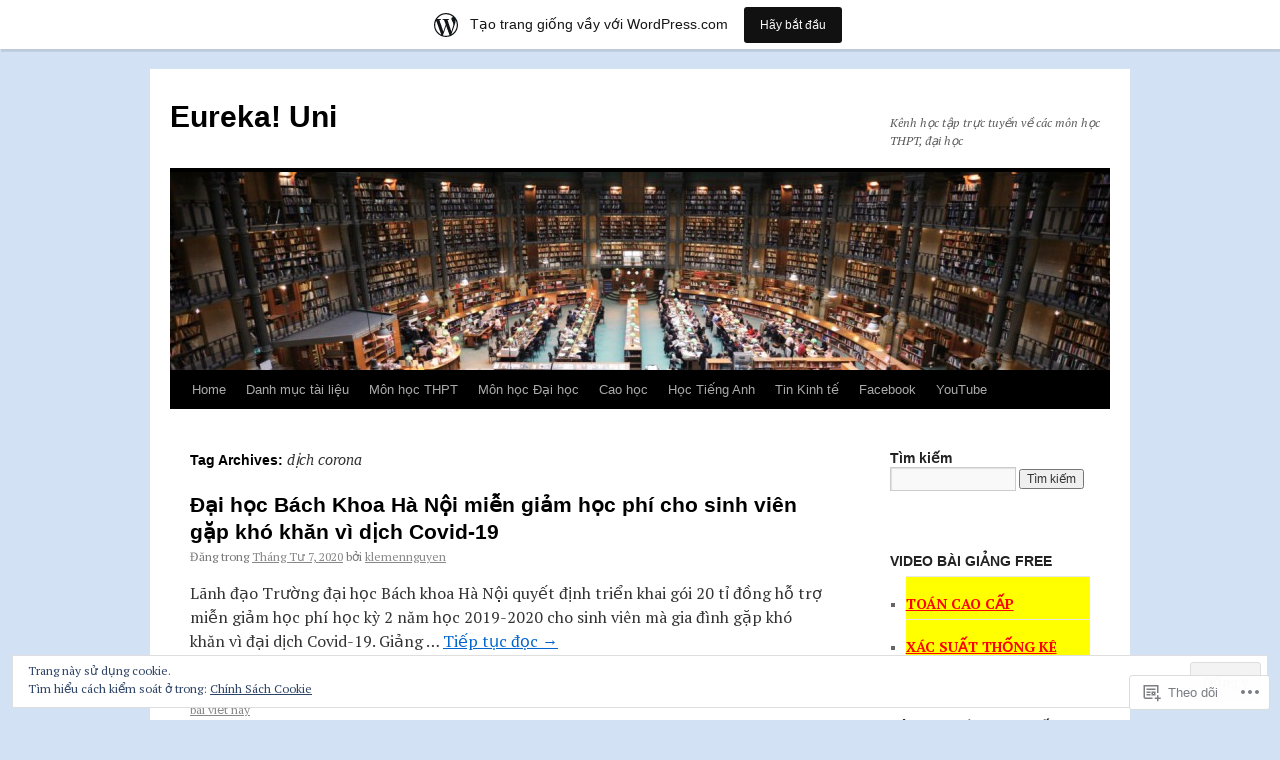

--- FILE ---
content_type: text/html; charset=UTF-8
request_url: https://eurekauni.wordpress.com/tag/dich-corona/
body_size: 27700
content:
<!DOCTYPE html>
<html lang="vi">
<head>
<meta charset="UTF-8" />
<title>
dịch corona | Eureka! Uni</title>
<link rel="profile" href="https://gmpg.org/xfn/11" />
<link rel="stylesheet" type="text/css" media="all" href="https://s0.wp.com/wp-content/themes/pub/twentyten/style.css?m=1659017451i&amp;ver=20190507" />
<link rel="pingback" href="https://eurekauni.wordpress.com/xmlrpc.php">
<script type="text/javascript">
  WebFontConfig = {"google":{"families":["PT+Serif:r,i,b,bi:latin,latin-ext,vietnamese"]},"api_url":"https:\/\/fonts-api.wp.com\/css"};
  (function() {
    var wf = document.createElement('script');
    wf.src = '/wp-content/plugins/custom-fonts/js/webfont.js';
    wf.type = 'text/javascript';
    wf.async = 'true';
    var s = document.getElementsByTagName('script')[0];
    s.parentNode.insertBefore(wf, s);
	})();
</script><style id="jetpack-custom-fonts-css">.wf-active .pingback a.url, .wf-active body{font-family:"PT Serif",serif}.wf-active #cancel-comment-reply-link, .wf-active #site-info, .wf-active #wp-calendar, .wf-active .comment-body thead th, .wf-active .comment-body tr th, .wf-active .comment-meta, .wf-active .entry-content label, .wf-active .entry-content thead th, .wf-active .entry-content tr th, .wf-active .entry-meta, .wf-active .entry-utility, .wf-active .form-allowed-tags, .wf-active .pingback p, .wf-active .reply, .wf-active .wp-caption-text{font-family:"PT Serif",serif}</style>
<meta name='robots' content='max-image-preview:large' />
<meta name="google-site-verification" content="dBw5CvburAxi537Rp9qi5uG2174Vb6JwHwIRwPSLIK8" />
<link rel='dns-prefetch' href='//s0.wp.com' />
<link rel='dns-prefetch' href='//af.pubmine.com' />
<link rel="alternate" type="application/rss+xml" title="Dòng thông tin Eureka! Uni &raquo;" href="https://eurekauni.wordpress.com/feed/" />
<link rel="alternate" type="application/rss+xml" title="Eureka! Uni &raquo; Dòng bình luận" href="https://eurekauni.wordpress.com/comments/feed/" />
<link rel="alternate" type="application/rss+xml" title="Dòng thông tin cho Thẻ Eureka! Uni &raquo; dịch corona" href="https://eurekauni.wordpress.com/tag/dich-corona/feed/" />
	<script type="text/javascript">
		/* <![CDATA[ */
		function addLoadEvent(func) {
			var oldonload = window.onload;
			if (typeof window.onload != 'function') {
				window.onload = func;
			} else {
				window.onload = function () {
					oldonload();
					func();
				}
			}
		}
		/* ]]> */
	</script>
	<link crossorigin='anonymous' rel='stylesheet' id='all-css-0-1' href='/_static/??-eJxtjEsOwjAMRC9EMBUoiAXiLG6wojTOR7WjiNuTdoGEYDkz7w30alzJSlkhNVO5+ZAFenh6UgFqYy0xkGHsoJQqo5KA6Ivp6EQO8P+AQxzYQlrRRbOnH3zm4j9CwjWShuzNjCsM9LvZ5Ee6T1c72cvpZs/LG8VZRLg=&cssminify=yes' type='text/css' media='all' />
<style id='wp-emoji-styles-inline-css'>

	img.wp-smiley, img.emoji {
		display: inline !important;
		border: none !important;
		box-shadow: none !important;
		height: 1em !important;
		width: 1em !important;
		margin: 0 0.07em !important;
		vertical-align: -0.1em !important;
		background: none !important;
		padding: 0 !important;
	}
/*# sourceURL=wp-emoji-styles-inline-css */
</style>
<link crossorigin='anonymous' rel='stylesheet' id='all-css-2-1' href='/wp-content/plugins/gutenberg-core/v22.2.0/build/styles/block-library/style.css?m=1764855221i&cssminify=yes' type='text/css' media='all' />
<style id='wp-block-library-inline-css'>
.has-text-align-justify {
	text-align:justify;
}
.has-text-align-justify{text-align:justify;}

/*# sourceURL=wp-block-library-inline-css */
</style><style id='global-styles-inline-css'>
:root{--wp--preset--aspect-ratio--square: 1;--wp--preset--aspect-ratio--4-3: 4/3;--wp--preset--aspect-ratio--3-4: 3/4;--wp--preset--aspect-ratio--3-2: 3/2;--wp--preset--aspect-ratio--2-3: 2/3;--wp--preset--aspect-ratio--16-9: 16/9;--wp--preset--aspect-ratio--9-16: 9/16;--wp--preset--color--black: #000;--wp--preset--color--cyan-bluish-gray: #abb8c3;--wp--preset--color--white: #fff;--wp--preset--color--pale-pink: #f78da7;--wp--preset--color--vivid-red: #cf2e2e;--wp--preset--color--luminous-vivid-orange: #ff6900;--wp--preset--color--luminous-vivid-amber: #fcb900;--wp--preset--color--light-green-cyan: #7bdcb5;--wp--preset--color--vivid-green-cyan: #00d084;--wp--preset--color--pale-cyan-blue: #8ed1fc;--wp--preset--color--vivid-cyan-blue: #0693e3;--wp--preset--color--vivid-purple: #9b51e0;--wp--preset--color--blue: #0066cc;--wp--preset--color--medium-gray: #666;--wp--preset--color--light-gray: #f1f1f1;--wp--preset--gradient--vivid-cyan-blue-to-vivid-purple: linear-gradient(135deg,rgb(6,147,227) 0%,rgb(155,81,224) 100%);--wp--preset--gradient--light-green-cyan-to-vivid-green-cyan: linear-gradient(135deg,rgb(122,220,180) 0%,rgb(0,208,130) 100%);--wp--preset--gradient--luminous-vivid-amber-to-luminous-vivid-orange: linear-gradient(135deg,rgb(252,185,0) 0%,rgb(255,105,0) 100%);--wp--preset--gradient--luminous-vivid-orange-to-vivid-red: linear-gradient(135deg,rgb(255,105,0) 0%,rgb(207,46,46) 100%);--wp--preset--gradient--very-light-gray-to-cyan-bluish-gray: linear-gradient(135deg,rgb(238,238,238) 0%,rgb(169,184,195) 100%);--wp--preset--gradient--cool-to-warm-spectrum: linear-gradient(135deg,rgb(74,234,220) 0%,rgb(151,120,209) 20%,rgb(207,42,186) 40%,rgb(238,44,130) 60%,rgb(251,105,98) 80%,rgb(254,248,76) 100%);--wp--preset--gradient--blush-light-purple: linear-gradient(135deg,rgb(255,206,236) 0%,rgb(152,150,240) 100%);--wp--preset--gradient--blush-bordeaux: linear-gradient(135deg,rgb(254,205,165) 0%,rgb(254,45,45) 50%,rgb(107,0,62) 100%);--wp--preset--gradient--luminous-dusk: linear-gradient(135deg,rgb(255,203,112) 0%,rgb(199,81,192) 50%,rgb(65,88,208) 100%);--wp--preset--gradient--pale-ocean: linear-gradient(135deg,rgb(255,245,203) 0%,rgb(182,227,212) 50%,rgb(51,167,181) 100%);--wp--preset--gradient--electric-grass: linear-gradient(135deg,rgb(202,248,128) 0%,rgb(113,206,126) 100%);--wp--preset--gradient--midnight: linear-gradient(135deg,rgb(2,3,129) 0%,rgb(40,116,252) 100%);--wp--preset--font-size--small: 13px;--wp--preset--font-size--medium: 20px;--wp--preset--font-size--large: 36px;--wp--preset--font-size--x-large: 42px;--wp--preset--font-family--albert-sans: 'Albert Sans', sans-serif;--wp--preset--font-family--alegreya: Alegreya, serif;--wp--preset--font-family--arvo: Arvo, serif;--wp--preset--font-family--bodoni-moda: 'Bodoni Moda', serif;--wp--preset--font-family--bricolage-grotesque: 'Bricolage Grotesque', sans-serif;--wp--preset--font-family--cabin: Cabin, sans-serif;--wp--preset--font-family--chivo: Chivo, sans-serif;--wp--preset--font-family--commissioner: Commissioner, sans-serif;--wp--preset--font-family--cormorant: Cormorant, serif;--wp--preset--font-family--courier-prime: 'Courier Prime', monospace;--wp--preset--font-family--crimson-pro: 'Crimson Pro', serif;--wp--preset--font-family--dm-mono: 'DM Mono', monospace;--wp--preset--font-family--dm-sans: 'DM Sans', sans-serif;--wp--preset--font-family--dm-serif-display: 'DM Serif Display', serif;--wp--preset--font-family--domine: Domine, serif;--wp--preset--font-family--eb-garamond: 'EB Garamond', serif;--wp--preset--font-family--epilogue: Epilogue, sans-serif;--wp--preset--font-family--fahkwang: Fahkwang, sans-serif;--wp--preset--font-family--figtree: Figtree, sans-serif;--wp--preset--font-family--fira-sans: 'Fira Sans', sans-serif;--wp--preset--font-family--fjalla-one: 'Fjalla One', sans-serif;--wp--preset--font-family--fraunces: Fraunces, serif;--wp--preset--font-family--gabarito: Gabarito, system-ui;--wp--preset--font-family--ibm-plex-mono: 'IBM Plex Mono', monospace;--wp--preset--font-family--ibm-plex-sans: 'IBM Plex Sans', sans-serif;--wp--preset--font-family--ibarra-real-nova: 'Ibarra Real Nova', serif;--wp--preset--font-family--instrument-serif: 'Instrument Serif', serif;--wp--preset--font-family--inter: Inter, sans-serif;--wp--preset--font-family--josefin-sans: 'Josefin Sans', sans-serif;--wp--preset--font-family--jost: Jost, sans-serif;--wp--preset--font-family--libre-baskerville: 'Libre Baskerville', serif;--wp--preset--font-family--libre-franklin: 'Libre Franklin', sans-serif;--wp--preset--font-family--literata: Literata, serif;--wp--preset--font-family--lora: Lora, serif;--wp--preset--font-family--merriweather: Merriweather, serif;--wp--preset--font-family--montserrat: Montserrat, sans-serif;--wp--preset--font-family--newsreader: Newsreader, serif;--wp--preset--font-family--noto-sans-mono: 'Noto Sans Mono', sans-serif;--wp--preset--font-family--nunito: Nunito, sans-serif;--wp--preset--font-family--open-sans: 'Open Sans', sans-serif;--wp--preset--font-family--overpass: Overpass, sans-serif;--wp--preset--font-family--pt-serif: 'PT Serif', serif;--wp--preset--font-family--petrona: Petrona, serif;--wp--preset--font-family--piazzolla: Piazzolla, serif;--wp--preset--font-family--playfair-display: 'Playfair Display', serif;--wp--preset--font-family--plus-jakarta-sans: 'Plus Jakarta Sans', sans-serif;--wp--preset--font-family--poppins: Poppins, sans-serif;--wp--preset--font-family--raleway: Raleway, sans-serif;--wp--preset--font-family--roboto: Roboto, sans-serif;--wp--preset--font-family--roboto-slab: 'Roboto Slab', serif;--wp--preset--font-family--rubik: Rubik, sans-serif;--wp--preset--font-family--rufina: Rufina, serif;--wp--preset--font-family--sora: Sora, sans-serif;--wp--preset--font-family--source-sans-3: 'Source Sans 3', sans-serif;--wp--preset--font-family--source-serif-4: 'Source Serif 4', serif;--wp--preset--font-family--space-mono: 'Space Mono', monospace;--wp--preset--font-family--syne: Syne, sans-serif;--wp--preset--font-family--texturina: Texturina, serif;--wp--preset--font-family--urbanist: Urbanist, sans-serif;--wp--preset--font-family--work-sans: 'Work Sans', sans-serif;--wp--preset--spacing--20: 0.44rem;--wp--preset--spacing--30: 0.67rem;--wp--preset--spacing--40: 1rem;--wp--preset--spacing--50: 1.5rem;--wp--preset--spacing--60: 2.25rem;--wp--preset--spacing--70: 3.38rem;--wp--preset--spacing--80: 5.06rem;--wp--preset--shadow--natural: 6px 6px 9px rgba(0, 0, 0, 0.2);--wp--preset--shadow--deep: 12px 12px 50px rgba(0, 0, 0, 0.4);--wp--preset--shadow--sharp: 6px 6px 0px rgba(0, 0, 0, 0.2);--wp--preset--shadow--outlined: 6px 6px 0px -3px rgb(255, 255, 255), 6px 6px rgb(0, 0, 0);--wp--preset--shadow--crisp: 6px 6px 0px rgb(0, 0, 0);}:where(.is-layout-flex){gap: 0.5em;}:where(.is-layout-grid){gap: 0.5em;}body .is-layout-flex{display: flex;}.is-layout-flex{flex-wrap: wrap;align-items: center;}.is-layout-flex > :is(*, div){margin: 0;}body .is-layout-grid{display: grid;}.is-layout-grid > :is(*, div){margin: 0;}:where(.wp-block-columns.is-layout-flex){gap: 2em;}:where(.wp-block-columns.is-layout-grid){gap: 2em;}:where(.wp-block-post-template.is-layout-flex){gap: 1.25em;}:where(.wp-block-post-template.is-layout-grid){gap: 1.25em;}.has-black-color{color: var(--wp--preset--color--black) !important;}.has-cyan-bluish-gray-color{color: var(--wp--preset--color--cyan-bluish-gray) !important;}.has-white-color{color: var(--wp--preset--color--white) !important;}.has-pale-pink-color{color: var(--wp--preset--color--pale-pink) !important;}.has-vivid-red-color{color: var(--wp--preset--color--vivid-red) !important;}.has-luminous-vivid-orange-color{color: var(--wp--preset--color--luminous-vivid-orange) !important;}.has-luminous-vivid-amber-color{color: var(--wp--preset--color--luminous-vivid-amber) !important;}.has-light-green-cyan-color{color: var(--wp--preset--color--light-green-cyan) !important;}.has-vivid-green-cyan-color{color: var(--wp--preset--color--vivid-green-cyan) !important;}.has-pale-cyan-blue-color{color: var(--wp--preset--color--pale-cyan-blue) !important;}.has-vivid-cyan-blue-color{color: var(--wp--preset--color--vivid-cyan-blue) !important;}.has-vivid-purple-color{color: var(--wp--preset--color--vivid-purple) !important;}.has-black-background-color{background-color: var(--wp--preset--color--black) !important;}.has-cyan-bluish-gray-background-color{background-color: var(--wp--preset--color--cyan-bluish-gray) !important;}.has-white-background-color{background-color: var(--wp--preset--color--white) !important;}.has-pale-pink-background-color{background-color: var(--wp--preset--color--pale-pink) !important;}.has-vivid-red-background-color{background-color: var(--wp--preset--color--vivid-red) !important;}.has-luminous-vivid-orange-background-color{background-color: var(--wp--preset--color--luminous-vivid-orange) !important;}.has-luminous-vivid-amber-background-color{background-color: var(--wp--preset--color--luminous-vivid-amber) !important;}.has-light-green-cyan-background-color{background-color: var(--wp--preset--color--light-green-cyan) !important;}.has-vivid-green-cyan-background-color{background-color: var(--wp--preset--color--vivid-green-cyan) !important;}.has-pale-cyan-blue-background-color{background-color: var(--wp--preset--color--pale-cyan-blue) !important;}.has-vivid-cyan-blue-background-color{background-color: var(--wp--preset--color--vivid-cyan-blue) !important;}.has-vivid-purple-background-color{background-color: var(--wp--preset--color--vivid-purple) !important;}.has-black-border-color{border-color: var(--wp--preset--color--black) !important;}.has-cyan-bluish-gray-border-color{border-color: var(--wp--preset--color--cyan-bluish-gray) !important;}.has-white-border-color{border-color: var(--wp--preset--color--white) !important;}.has-pale-pink-border-color{border-color: var(--wp--preset--color--pale-pink) !important;}.has-vivid-red-border-color{border-color: var(--wp--preset--color--vivid-red) !important;}.has-luminous-vivid-orange-border-color{border-color: var(--wp--preset--color--luminous-vivid-orange) !important;}.has-luminous-vivid-amber-border-color{border-color: var(--wp--preset--color--luminous-vivid-amber) !important;}.has-light-green-cyan-border-color{border-color: var(--wp--preset--color--light-green-cyan) !important;}.has-vivid-green-cyan-border-color{border-color: var(--wp--preset--color--vivid-green-cyan) !important;}.has-pale-cyan-blue-border-color{border-color: var(--wp--preset--color--pale-cyan-blue) !important;}.has-vivid-cyan-blue-border-color{border-color: var(--wp--preset--color--vivid-cyan-blue) !important;}.has-vivid-purple-border-color{border-color: var(--wp--preset--color--vivid-purple) !important;}.has-vivid-cyan-blue-to-vivid-purple-gradient-background{background: var(--wp--preset--gradient--vivid-cyan-blue-to-vivid-purple) !important;}.has-light-green-cyan-to-vivid-green-cyan-gradient-background{background: var(--wp--preset--gradient--light-green-cyan-to-vivid-green-cyan) !important;}.has-luminous-vivid-amber-to-luminous-vivid-orange-gradient-background{background: var(--wp--preset--gradient--luminous-vivid-amber-to-luminous-vivid-orange) !important;}.has-luminous-vivid-orange-to-vivid-red-gradient-background{background: var(--wp--preset--gradient--luminous-vivid-orange-to-vivid-red) !important;}.has-very-light-gray-to-cyan-bluish-gray-gradient-background{background: var(--wp--preset--gradient--very-light-gray-to-cyan-bluish-gray) !important;}.has-cool-to-warm-spectrum-gradient-background{background: var(--wp--preset--gradient--cool-to-warm-spectrum) !important;}.has-blush-light-purple-gradient-background{background: var(--wp--preset--gradient--blush-light-purple) !important;}.has-blush-bordeaux-gradient-background{background: var(--wp--preset--gradient--blush-bordeaux) !important;}.has-luminous-dusk-gradient-background{background: var(--wp--preset--gradient--luminous-dusk) !important;}.has-pale-ocean-gradient-background{background: var(--wp--preset--gradient--pale-ocean) !important;}.has-electric-grass-gradient-background{background: var(--wp--preset--gradient--electric-grass) !important;}.has-midnight-gradient-background{background: var(--wp--preset--gradient--midnight) !important;}.has-small-font-size{font-size: var(--wp--preset--font-size--small) !important;}.has-medium-font-size{font-size: var(--wp--preset--font-size--medium) !important;}.has-large-font-size{font-size: var(--wp--preset--font-size--large) !important;}.has-x-large-font-size{font-size: var(--wp--preset--font-size--x-large) !important;}.has-albert-sans-font-family{font-family: var(--wp--preset--font-family--albert-sans) !important;}.has-alegreya-font-family{font-family: var(--wp--preset--font-family--alegreya) !important;}.has-arvo-font-family{font-family: var(--wp--preset--font-family--arvo) !important;}.has-bodoni-moda-font-family{font-family: var(--wp--preset--font-family--bodoni-moda) !important;}.has-bricolage-grotesque-font-family{font-family: var(--wp--preset--font-family--bricolage-grotesque) !important;}.has-cabin-font-family{font-family: var(--wp--preset--font-family--cabin) !important;}.has-chivo-font-family{font-family: var(--wp--preset--font-family--chivo) !important;}.has-commissioner-font-family{font-family: var(--wp--preset--font-family--commissioner) !important;}.has-cormorant-font-family{font-family: var(--wp--preset--font-family--cormorant) !important;}.has-courier-prime-font-family{font-family: var(--wp--preset--font-family--courier-prime) !important;}.has-crimson-pro-font-family{font-family: var(--wp--preset--font-family--crimson-pro) !important;}.has-dm-mono-font-family{font-family: var(--wp--preset--font-family--dm-mono) !important;}.has-dm-sans-font-family{font-family: var(--wp--preset--font-family--dm-sans) !important;}.has-dm-serif-display-font-family{font-family: var(--wp--preset--font-family--dm-serif-display) !important;}.has-domine-font-family{font-family: var(--wp--preset--font-family--domine) !important;}.has-eb-garamond-font-family{font-family: var(--wp--preset--font-family--eb-garamond) !important;}.has-epilogue-font-family{font-family: var(--wp--preset--font-family--epilogue) !important;}.has-fahkwang-font-family{font-family: var(--wp--preset--font-family--fahkwang) !important;}.has-figtree-font-family{font-family: var(--wp--preset--font-family--figtree) !important;}.has-fira-sans-font-family{font-family: var(--wp--preset--font-family--fira-sans) !important;}.has-fjalla-one-font-family{font-family: var(--wp--preset--font-family--fjalla-one) !important;}.has-fraunces-font-family{font-family: var(--wp--preset--font-family--fraunces) !important;}.has-gabarito-font-family{font-family: var(--wp--preset--font-family--gabarito) !important;}.has-ibm-plex-mono-font-family{font-family: var(--wp--preset--font-family--ibm-plex-mono) !important;}.has-ibm-plex-sans-font-family{font-family: var(--wp--preset--font-family--ibm-plex-sans) !important;}.has-ibarra-real-nova-font-family{font-family: var(--wp--preset--font-family--ibarra-real-nova) !important;}.has-instrument-serif-font-family{font-family: var(--wp--preset--font-family--instrument-serif) !important;}.has-inter-font-family{font-family: var(--wp--preset--font-family--inter) !important;}.has-josefin-sans-font-family{font-family: var(--wp--preset--font-family--josefin-sans) !important;}.has-jost-font-family{font-family: var(--wp--preset--font-family--jost) !important;}.has-libre-baskerville-font-family{font-family: var(--wp--preset--font-family--libre-baskerville) !important;}.has-libre-franklin-font-family{font-family: var(--wp--preset--font-family--libre-franklin) !important;}.has-literata-font-family{font-family: var(--wp--preset--font-family--literata) !important;}.has-lora-font-family{font-family: var(--wp--preset--font-family--lora) !important;}.has-merriweather-font-family{font-family: var(--wp--preset--font-family--merriweather) !important;}.has-montserrat-font-family{font-family: var(--wp--preset--font-family--montserrat) !important;}.has-newsreader-font-family{font-family: var(--wp--preset--font-family--newsreader) !important;}.has-noto-sans-mono-font-family{font-family: var(--wp--preset--font-family--noto-sans-mono) !important;}.has-nunito-font-family{font-family: var(--wp--preset--font-family--nunito) !important;}.has-open-sans-font-family{font-family: var(--wp--preset--font-family--open-sans) !important;}.has-overpass-font-family{font-family: var(--wp--preset--font-family--overpass) !important;}.has-pt-serif-font-family{font-family: var(--wp--preset--font-family--pt-serif) !important;}.has-petrona-font-family{font-family: var(--wp--preset--font-family--petrona) !important;}.has-piazzolla-font-family{font-family: var(--wp--preset--font-family--piazzolla) !important;}.has-playfair-display-font-family{font-family: var(--wp--preset--font-family--playfair-display) !important;}.has-plus-jakarta-sans-font-family{font-family: var(--wp--preset--font-family--plus-jakarta-sans) !important;}.has-poppins-font-family{font-family: var(--wp--preset--font-family--poppins) !important;}.has-raleway-font-family{font-family: var(--wp--preset--font-family--raleway) !important;}.has-roboto-font-family{font-family: var(--wp--preset--font-family--roboto) !important;}.has-roboto-slab-font-family{font-family: var(--wp--preset--font-family--roboto-slab) !important;}.has-rubik-font-family{font-family: var(--wp--preset--font-family--rubik) !important;}.has-rufina-font-family{font-family: var(--wp--preset--font-family--rufina) !important;}.has-sora-font-family{font-family: var(--wp--preset--font-family--sora) !important;}.has-source-sans-3-font-family{font-family: var(--wp--preset--font-family--source-sans-3) !important;}.has-source-serif-4-font-family{font-family: var(--wp--preset--font-family--source-serif-4) !important;}.has-space-mono-font-family{font-family: var(--wp--preset--font-family--space-mono) !important;}.has-syne-font-family{font-family: var(--wp--preset--font-family--syne) !important;}.has-texturina-font-family{font-family: var(--wp--preset--font-family--texturina) !important;}.has-urbanist-font-family{font-family: var(--wp--preset--font-family--urbanist) !important;}.has-work-sans-font-family{font-family: var(--wp--preset--font-family--work-sans) !important;}
/*# sourceURL=global-styles-inline-css */
</style>

<style id='classic-theme-styles-inline-css'>
/*! This file is auto-generated */
.wp-block-button__link{color:#fff;background-color:#32373c;border-radius:9999px;box-shadow:none;text-decoration:none;padding:calc(.667em + 2px) calc(1.333em + 2px);font-size:1.125em}.wp-block-file__button{background:#32373c;color:#fff;text-decoration:none}
/*# sourceURL=/wp-includes/css/classic-themes.min.css */
</style>
<link crossorigin='anonymous' rel='stylesheet' id='all-css-4-1' href='/_static/??-eJyNj9EKwjAMRX/INHSKzgfxW9YuaLXZytI69vdmG6ggiC95ONxzk+CYwPddpi5jiuUSOkHfu9j7u2BlbG0sSOAUCQZ6mB22QfIrAZKnSMaLbPCjiAu8uwZSzqnJc4KpDQ1FYo390sakDjiXBhIBnRwKQ76qKF/eijEVh3lUMCnF9cD/sssXsOychTOf7L629baqjofbEz0ua3Y=&cssminify=yes' type='text/css' media='all' />
<style id='jetpack_facebook_likebox-inline-css'>
.widget_facebook_likebox {
	overflow: hidden;
}

/*# sourceURL=/wp-content/mu-plugins/jetpack-plugin/moon/modules/widgets/facebook-likebox/style.css */
</style>
<link crossorigin='anonymous' rel='stylesheet' id='all-css-6-1' href='/_static/??-eJzTLy/QTc7PK0nNK9HPLdUtyClNz8wr1i9KTcrJTwcy0/WTi5G5ekCujj52Temp+bo5+cmJJZn5eSgc3bScxMwikFb7XFtDE1NLExMLc0OTLACohS2q&cssminify=yes' type='text/css' media='all' />
<style id='jetpack-global-styles-frontend-style-inline-css'>
:root { --font-headings: unset; --font-base: unset; --font-headings-default: -apple-system,BlinkMacSystemFont,"Segoe UI",Roboto,Oxygen-Sans,Ubuntu,Cantarell,"Helvetica Neue",sans-serif; --font-base-default: -apple-system,BlinkMacSystemFont,"Segoe UI",Roboto,Oxygen-Sans,Ubuntu,Cantarell,"Helvetica Neue",sans-serif;}
/*# sourceURL=jetpack-global-styles-frontend-style-inline-css */
</style>
<link crossorigin='anonymous' rel='stylesheet' id='all-css-8-1' href='/_static/??-eJyNjcEKwjAQRH/IuFRT6kX8FNkmS5K6yQY3Qfx7bfEiXrwM82B4A49qnJRGpUHupnIPqSgs1Cq624chi6zhO5OCRryTR++fW00l7J3qDv43XVNxoOISsmEJol/wY2uR8vs3WggsM/I6uOTzMI3Hw8lOg11eUT1JKA==&cssminify=yes' type='text/css' media='all' />
<script type="text/javascript" id="wpcom-actionbar-placeholder-js-extra">
/* <![CDATA[ */
var actionbardata = {"siteID":"94735633","postID":"0","siteURL":"https://eurekauni.wordpress.com","xhrURL":"https://eurekauni.wordpress.com/wp-admin/admin-ajax.php","nonce":"2b992cfbfc","isLoggedIn":"","statusMessage":"","subsEmailDefault":"instantly","proxyScriptUrl":"https://s0.wp.com/wp-content/js/wpcom-proxy-request.js?m=1513050504i&amp;ver=20211021","i18n":{"followedText":"C\u00e1c b\u00e0i vi\u1ebft m\u1edbi t\u1eeb trang web n\u00e0y gi\u1edd s\u1ebd xu\u1ea5t hi\u1ec7n trong \u003Ca href=\"https://wordpress.com/reader\"\u003EReader\u003C/a\u003E c\u1ee7a b\u1ea1n","foldBar":"\u1ea8n menu","unfoldBar":"Hi\u1ec7n menu","shortLinkCopied":"Li\u00ean k\u1ebft ng\u1eafn \u0111\u00e3 \u0111\u01b0\u1ee3c sao ch\u00e9p v\u00e0o clipboard."}};
//# sourceURL=wpcom-actionbar-placeholder-js-extra
/* ]]> */
</script>
<script type="text/javascript" id="jetpack-mu-wpcom-settings-js-before">
/* <![CDATA[ */
var JETPACK_MU_WPCOM_SETTINGS = {"assetsUrl":"https://s0.wp.com/wp-content/mu-plugins/jetpack-mu-wpcom-plugin/moon/jetpack_vendor/automattic/jetpack-mu-wpcom/src/build/"};
//# sourceURL=jetpack-mu-wpcom-settings-js-before
/* ]]> */
</script>
<script crossorigin='anonymous' type='text/javascript'  src='/_static/??/wp-content/js/rlt-proxy.js,/wp-content/blog-plugins/wordads-classes/js/cmp/v2/cmp-non-gdpr.js?m=1720530689j'></script>
<script type="text/javascript" id="rlt-proxy-js-after">
/* <![CDATA[ */
	rltInitialize( {"token":null,"iframeOrigins":["https:\/\/widgets.wp.com"]} );
//# sourceURL=rlt-proxy-js-after
/* ]]> */
</script>
<link rel="EditURI" type="application/rsd+xml" title="RSD" href="https://eurekauni.wordpress.com/xmlrpc.php?rsd" />
<meta name="generator" content="WordPress.com" />

<!-- Jetpack Open Graph Tags -->
<meta property="og:type" content="website" />
<meta property="og:title" content="dịch corona &#8211; Eureka! Uni" />
<meta property="og:url" content="https://eurekauni.wordpress.com/tag/dich-corona/" />
<meta property="og:site_name" content="Eureka! Uni" />
<meta property="og:image" content="https://eurekauni.wordpress.com/wp-content/uploads/2020/02/cropped-logoeureka2.png?w=200" />
<meta property="og:image:width" content="200" />
<meta property="og:image:height" content="200" />
<meta property="og:image:alt" content="" />
<meta property="og:locale" content="vi_VN" />
<meta property="fb:app_id" content="249643311490" />
<meta name="twitter:creator" content="@EurekaUni" />
<meta name="twitter:site" content="@EurekaUni" />

<!-- End Jetpack Open Graph Tags -->
<link rel='openid.server' href='https://eurekauni.wordpress.com/?openidserver=1' />
<link rel='openid.delegate' href='https://eurekauni.wordpress.com/' />
<link rel="search" type="application/opensearchdescription+xml" href="https://eurekauni.wordpress.com/osd.xml" title="Eureka! Uni" />
<link rel="search" type="application/opensearchdescription+xml" href="https://s1.wp.com/opensearch.xml" title="WordPress.com" />
<meta name="theme-color" content="#d2e1f3" />
		<style type="text/css">
			.recentcomments a {
				display: inline !important;
				padding: 0 !important;
				margin: 0 !important;
			}

			table.recentcommentsavatartop img.avatar, table.recentcommentsavatarend img.avatar {
				border: 0px;
				margin: 0;
			}

			table.recentcommentsavatartop a, table.recentcommentsavatarend a {
				border: 0px !important;
				background-color: transparent !important;
			}

			td.recentcommentsavatarend, td.recentcommentsavatartop {
				padding: 0px 0px 1px 0px;
				margin: 0px;
			}

			td.recentcommentstextend {
				border: none !important;
				padding: 0px 0px 2px 10px;
			}

			.rtl td.recentcommentstextend {
				padding: 0px 10px 2px 0px;
			}

			td.recentcommentstexttop {
				border: none;
				padding: 0px 0px 0px 10px;
			}

			.rtl td.recentcommentstexttop {
				padding: 0px 10px 0px 0px;
			}
		</style>
		<meta name="description" content="Bài viết về dịch corona được viết bởi klemennguyen" />
<style type="text/css" id="custom-background-css">
body.custom-background { background-color: #d2e1f3; }
</style>
	<script type="text/javascript">
/* <![CDATA[ */
var wa_client = {}; wa_client.cmd = []; wa_client.config = { 'blog_id': 94735633, 'blog_language': 'vi', 'is_wordads': false, 'hosting_type': 0, 'afp_account_id': null, 'afp_host_id': 5038568878849053, 'theme': 'pub/twentyten', '_': { 'title': 'Quảng cáo', 'privacy_settings': 'Cài đặt chế độ riêng tư' }, 'formats': [ 'belowpost', 'bottom_sticky', 'sidebar_sticky_right', 'sidebar', 'gutenberg_rectangle', 'gutenberg_leaderboard', 'gutenberg_mobile_leaderboard', 'gutenberg_skyscraper' ] };
/* ]]> */
</script>
		<script type="text/javascript">

			window.doNotSellCallback = function() {

				var linkElements = [
					'a[href="https://wordpress.com/?ref=footer_blog"]',
					'a[href="https://wordpress.com/?ref=footer_website"]',
					'a[href="https://wordpress.com/?ref=vertical_footer"]',
					'a[href^="https://wordpress.com/?ref=footer_segment_"]',
				].join(',');

				var dnsLink = document.createElement( 'a' );
				dnsLink.href = 'https://wordpress.com/vi/advertising-program-optout/';
				dnsLink.classList.add( 'do-not-sell-link' );
				dnsLink.rel = 'nofollow';
				dnsLink.style.marginLeft = '0.5em';
				dnsLink.textContent = 'Đừng bán hoặc chia sẻ Thông Tin Cá Nhân';

				var creditLinks = document.querySelectorAll( linkElements );

				if ( 0 === creditLinks.length ) {
					return false;
				}

				Array.prototype.forEach.call( creditLinks, function( el ) {
					el.insertAdjacentElement( 'afterend', dnsLink );
				});

				return true;
			};

		</script>
		<style type="text/css" id="custom-colors-css">#access ul li.current_page_item > a, #access ul li.current_page_parent > a, #access ul li.current-menu-ancestor > a, #access ul li.current-menu-item > a, #access ul li.current-menu-parent > a { color: #FFFFFF;}
#access li:hover > a, #access ul ul *:hover > a { fg2: #ffffff;}
#access a { color: #AAAAAA;}
.entry-meta a:link, .entry-utility a:link { color: #888888;}
body { background-color: #d2e1f3;}
#access, #access ul ul a { background-color: #000000;}
#access li:hover > a, #access ul ul *:hover > a { background-color: #333333;}
a:link, a:visited, .jetpack_widget_social_icons a:visited, .widget_wpcom_social_media_icons_widget a:visited { color: #0066CC;}
.home .sticky { background-color: #0066cc;}
.home .sticky { background-color: rgba( 0, 102, 204, 0.05 );}
.home .sticky .page-link a { background-color: #0066cc;}
.home .sticky .page-link a { background-color: rgba( 0, 102, 204, 0.2 );}
a:hover, a:focus, a:active { color: #D91B02;}
.entry-title a:active, .entry-title a:hover { color: #D91B02;}
.page-title a:active, .page-title a:hover { color: #D91B02;}
.entry-meta a:hover, .entry-utility a:hover { color: #D91B02;}
.navigation a:active, .navigation a:hover { color: #D91B02;}
.comment-meta a:active, .comment-meta a:hover { color: #D91B02;}
.reply a:hover, a.comment-edit-link:hover { color: #D91B02;}
.page-link a:active, .page-link a:hover { color: #D91B02;}
</style>
<link rel="icon" href="https://eurekauni.wordpress.com/wp-content/uploads/2020/02/cropped-logoeureka2.png?w=32" sizes="32x32" />
<link rel="icon" href="https://eurekauni.wordpress.com/wp-content/uploads/2020/02/cropped-logoeureka2.png?w=192" sizes="192x192" />
<link rel="apple-touch-icon" href="https://eurekauni.wordpress.com/wp-content/uploads/2020/02/cropped-logoeureka2.png?w=180" />
<meta name="msapplication-TileImage" content="https://eurekauni.wordpress.com/wp-content/uploads/2020/02/cropped-logoeureka2.png?w=270" />
<script type="text/javascript">
	window.google_analytics_uacct = "UA-52447-2";
</script>

<script type="text/javascript">
	var _gaq = _gaq || [];
	_gaq.push(['_setAccount', 'UA-52447-2']);
	_gaq.push(['_gat._anonymizeIp']);
	_gaq.push(['_setDomainName', 'wordpress.com']);
	_gaq.push(['_initData']);
	_gaq.push(['_trackPageview']);

	(function() {
		var ga = document.createElement('script'); ga.type = 'text/javascript'; ga.async = true;
		ga.src = ('https:' == document.location.protocol ? 'https://ssl' : 'http://www') + '.google-analytics.com/ga.js';
		(document.getElementsByTagName('head')[0] || document.getElementsByTagName('body')[0]).appendChild(ga);
	})();
</script>
<link crossorigin='anonymous' rel='stylesheet' id='all-css-0-3' href='/_static/??-eJylz0sOwkAIBuALOZJqTd0Yj2KmlDS0M8OkMGm8vY2vuHDhYwcEvvzAnB1KMkoGsbgcSs9JYSDLHsd7D1EkwYkTQhsERwWdOdO0RtUVfC5E6UogBfSTFKXwXHoMvgWvkXpKNPFyoe/LX1PO3PVky6+C7IOL1LF3N1ztHOhf1yS7LGov3DEeqma33ezrpqqHCz6HnC8=&cssminify=yes' type='text/css' media='all' />
</head>

<body class="archive tag tag-dich-corona tag-694153465 custom-background wp-theme-pubtwentyten customizer-styles-applied jetpack-reblog-enabled has-marketing-bar has-marketing-bar-theme-twenty-ten">
<div id="wrapper" class="hfeed">
	<div id="header">
		<div id="masthead">
			<div id="branding" role="banner">
								<div id="site-title">
					<span>
						<a href="https://eurekauni.wordpress.com/" title="Eureka! Uni" rel="home">Eureka! Uni</a>
					</span>
				</div>
				<div id="site-description">Kênh học tập trực tuyến về các môn học THPT, đại học</div>

									<a class="home-link" href="https://eurekauni.wordpress.com/" title="Eureka! Uni" rel="home">
						<img src="https://eurekauni.wordpress.com/wp-content/uploads/2015/06/cropped-cropped-cropped-thu-vien.jpg" width="940" height="198" alt="" />
					</a>
								</div><!-- #branding -->

			<div id="access" role="navigation">
								<div class="skip-link screen-reader-text"><a href="#content" title="Bỏ qua nội dung">Bỏ qua nội dung</a></div>
				<div class="menu-header"><ul id="menu-menu-1" class="menu"><li id="menu-item-118" class="menu-item menu-item-type-custom menu-item-object-custom menu-item-home menu-item-118"><a href="https://eurekauni.wordpress.com/">Home</a></li>
<li id="menu-item-119" class="menu-item menu-item-type-post_type menu-item-object-page menu-item-119"><a href="https://eurekauni.wordpress.com/tim-kiem-tai-lieu/">Danh mục tài liệu</a></li>
<li id="menu-item-658" class="menu-item menu-item-type-taxonomy menu-item-object-category menu-item-has-children menu-item-658"><a href="https://eurekauni.wordpress.com/category/mon-hoc-thpt/">Môn học THPT</a>
<ul class="sub-menu">
	<li id="menu-item-659" class="menu-item menu-item-type-taxonomy menu-item-object-category menu-item-659"><a href="https://eurekauni.wordpress.com/category/mon-hoc-thpt/toan-lop-10/">Toán lớp 10</a></li>
	<li id="menu-item-660" class="menu-item menu-item-type-taxonomy menu-item-object-category menu-item-660"><a href="https://eurekauni.wordpress.com/category/mon-hoc-thpt/toan-lop-11/">Toán lớp 11</a></li>
	<li id="menu-item-661" class="menu-item menu-item-type-taxonomy menu-item-object-category menu-item-661"><a href="https://eurekauni.wordpress.com/category/mon-hoc-thpt/toan-lop-12/">Toán lớp 12</a></li>
	<li id="menu-item-740" class="menu-item menu-item-type-taxonomy menu-item-object-category menu-item-740"><a href="https://eurekauni.wordpress.com/category/mon-hoc-thpt/on-thi-dai-hoc/">Ôn thi đại học</a></li>
</ul>
</li>
<li id="menu-item-123" class="menu-item menu-item-type-taxonomy menu-item-object-category menu-item-has-children menu-item-123"><a href="https://eurekauni.wordpress.com/category/mon-hoc-dai-hoc/">Môn học Đại học</a>
<ul class="sub-menu">
	<li id="menu-item-132" class="menu-item menu-item-type-taxonomy menu-item-object-category menu-item-has-children menu-item-132"><a href="https://eurekauni.wordpress.com/category/mon-hoc-dai-hoc/toan-cao-cap-mon-hoc-dai-hoc/">Toán cao cấp</a>
	<ul class="sub-menu">
		<li id="menu-item-128" class="menu-item menu-item-type-taxonomy menu-item-object-category menu-item-128"><a href="https://eurekauni.wordpress.com/category/mon-hoc-dai-hoc/toan-cao-cap-mon-hoc-dai-hoc/toan-cao-cap-1-mon-hoc/">Toán cao cấp 1</a></li>
		<li id="menu-item-129" class="menu-item menu-item-type-taxonomy menu-item-object-category menu-item-129"><a href="https://eurekauni.wordpress.com/category/mon-hoc-dai-hoc/toan-cao-cap-mon-hoc-dai-hoc/toan-cao-cap-2-mon-hoc/">Toán cao cấp 2</a></li>
	</ul>
</li>
	<li id="menu-item-131" class="menu-item menu-item-type-taxonomy menu-item-object-category menu-item-has-children menu-item-131"><a href="https://eurekauni.wordpress.com/category/mon-hoc-dai-hoc/kinh-te-hoc-mon-hoc-dai-hoc/">Kinh tế học</a>
	<ul class="sub-menu">
		<li id="menu-item-126" class="menu-item menu-item-type-taxonomy menu-item-object-category menu-item-126"><a href="https://eurekauni.wordpress.com/category/mon-hoc-dai-hoc/kinh-te-hoc-mon-hoc-dai-hoc/kinh-te-vi-mo-2/">Kinh tế Vi mô</a></li>
		<li id="menu-item-127" class="menu-item menu-item-type-taxonomy menu-item-object-category menu-item-127"><a href="https://eurekauni.wordpress.com/category/mon-hoc-dai-hoc/kinh-te-hoc-mon-hoc-dai-hoc/kinh-te-vi-mo-3/">Kinh tế Vĩ mô</a></li>
	</ul>
</li>
	<li id="menu-item-130" class="menu-item menu-item-type-taxonomy menu-item-object-category menu-item-130"><a href="https://eurekauni.wordpress.com/category/mon-hoc-dai-hoc/xac-suat-va-thong-ke-toan-mon-hoc/">Xác suất và thống kê toán</a></li>
	<li id="menu-item-125" class="menu-item menu-item-type-taxonomy menu-item-object-category menu-item-125"><a href="https://eurekauni.wordpress.com/category/mon-hoc-dai-hoc/kinh-te-luong-2/">Kinh tế lượng</a></li>
	<li id="menu-item-124" class="menu-item menu-item-type-taxonomy menu-item-object-category menu-item-124"><a href="https://eurekauni.wordpress.com/category/mon-hoc-dai-hoc/giao-duc-the-chat/">Giáo dục thể chất</a></li>
</ul>
</li>
<li id="menu-item-58" class="menu-item menu-item-type-taxonomy menu-item-object-category menu-item-has-children menu-item-58"><a href="https://eurekauni.wordpress.com/category/cao-hoc-kinh-te/">Cao học</a>
<ul class="sub-menu">
	<li id="menu-item-60" class="menu-item menu-item-type-taxonomy menu-item-object-category menu-item-60"><a href="https://eurekauni.wordpress.com/category/cao-hoc-kinh-te/toan-kinh-te/">Toán kinh tế</a></li>
	<li id="menu-item-59" class="menu-item menu-item-type-taxonomy menu-item-object-category menu-item-59"><a href="https://eurekauni.wordpress.com/category/cao-hoc-kinh-te/kinh-te-hoc/">Kinh tế học</a></li>
</ul>
</li>
<li id="menu-item-594" class="menu-item menu-item-type-taxonomy menu-item-object-category menu-item-594"><a href="https://eurekauni.wordpress.com/category/hoc-tieng-anh/">Học Tiếng Anh</a></li>
<li id="menu-item-134" class="menu-item menu-item-type-taxonomy menu-item-object-category menu-item-134"><a href="https://eurekauni.wordpress.com/category/tin-kinh-te/">Tin Kinh tế</a></li>
<li id="menu-item-214" class="menu-item menu-item-type-custom menu-item-object-custom menu-item-214"><a href="https://www.facebook.com/eureka.uni.vn">Facebook</a></li>
<li id="menu-item-213" class="menu-item menu-item-type-custom menu-item-object-custom menu-item-213"><a href="https://www.youtube.com/channel/UCMPRNpz3E3AtFGWZdXs_p0g">YouTube</a></li>
</ul></div>			</div><!-- #access -->
		</div><!-- #masthead -->
	</div><!-- #header -->

	<div id="main">

		<div id="container">
			<div id="content" role="main">

				<h1 class="page-title">Tag Archives: <span>dịch corona</span></h1>

				



	
			<div id="post-1548" class="post-1548 post type-post status-publish format-standard has-post-thumbnail hentry category-ben-le-hoc-tap tag-bach-khoa-ha-noi tag-covid-19-2 tag-covid-19 tag-dich-corona tag-dich-covid-19 tag-giam-hoc-phi-cho-sinh-vien tag-dai-hoc-bach-khoa tag-dai-hoc-bach-khoa-ha-noi tag-dai-hoc-bach-khoa-ha-noi-giam-hoc-phi-cho-sinh-vien">
			<h2 class="entry-title"><a href="https://eurekauni.wordpress.com/2020/04/07/dai-hoc-bach-khoa-ha-noi-mien-giam-hoc-phi-cho-sinh-vien-gap-kho-khan-vi-dich-covid-19/" rel="bookmark">Đại học Bách Khoa Hà Nội miễn giảm học phí cho sinh viên gặp khó khăn vì dịch&nbsp;Covid-19</a></h2>

			<div class="entry-meta">
				<span class="meta-prep meta-prep-author">Đăng trong</span> <a href="https://eurekauni.wordpress.com/2020/04/07/dai-hoc-bach-khoa-ha-noi-mien-giam-hoc-phi-cho-sinh-vien-gap-kho-khan-vi-dich-covid-19/" title="4:10 chiều" rel="bookmark"><span class="entry-date">Tháng Tư 7, 2020</span></a> <span class="meta-sep">bởi</span> <span class="author vcard"><a class="url fn n" href="https://eurekauni.wordpress.com/author/klemennguyen/" title="Xem tất cả bài viết bởi klemennguyen">klemennguyen</a></span>			</div><!-- .entry-meta -->

					<div class="entry-summary">
				<p>Lãnh đạo Trường đại học Bách khoa Hà Nội quyết định triển khai gói 20 tỉ đồng hỗ trợ miễn giảm học phí học kỳ 2 năm học 2019-2020 cho sinh viên mà gia đình gặp khó khăn vì đại dịch Covid-19. Giảng &hellip; <a href="https://eurekauni.wordpress.com/2020/04/07/dai-hoc-bach-khoa-ha-noi-mien-giam-hoc-phi-cho-sinh-vien-gap-kho-khan-vi-dich-covid-19/">Tiếp tục đọc <span class="meta-nav">&rarr;</span></a></p>
			</div><!-- .entry-summary -->
	
			<div class="entry-utility">
													<span class="cat-links">
						<span class="entry-utility-prep entry-utility-prep-cat-links">Đăng tải tại</span> <a href="https://eurekauni.wordpress.com/category/ben-le-hoc-tap/" rel="category tag">Bên lề học tập</a>					</span>
					<span class="meta-sep">|</span>
				
								<span class="tag-links">
					<span class="entry-utility-prep entry-utility-prep-tag-links">Thẻ</span> <a href="https://eurekauni.wordpress.com/tag/bach-khoa-ha-noi/" rel="tag">bách khoa hà nội</a>, <a href="https://eurekauni.wordpress.com/tag/covid-19-2/" rel="tag">covid 19</a>, <a href="https://eurekauni.wordpress.com/tag/covid-19/" rel="tag">covid-19</a>, <a href="https://eurekauni.wordpress.com/tag/dich-corona/" rel="tag">dịch corona</a>, <a href="https://eurekauni.wordpress.com/tag/dich-covid-19/" rel="tag">dịch covid 19</a>, <a href="https://eurekauni.wordpress.com/tag/giam-hoc-phi-cho-sinh-vien/" rel="tag">giảm học phí cho sinh viên</a>, <a href="https://eurekauni.wordpress.com/tag/dai-hoc-bach-khoa/" rel="tag">đại học bách khoa</a>, <a href="https://eurekauni.wordpress.com/tag/dai-hoc-bach-khoa-ha-noi/" rel="tag">đại học bách khoa hà nội</a>, <a href="https://eurekauni.wordpress.com/tag/dai-hoc-bach-khoa-ha-noi-giam-hoc-phi-cho-sinh-vien/" rel="tag">đại học bách khoa Hà nội giảm học phí cho sinh viên</a>				</span>
				<span class="meta-sep">|</span>
				
				<span class="comments-link"><a href="https://eurekauni.wordpress.com/2020/04/07/dai-hoc-bach-khoa-ha-noi-mien-giam-hoc-phi-cho-sinh-vien-gap-kho-khan-vi-dich-covid-19/#respond">Bình luận về bài viết này</a></span>

							</div><!-- .entry-utility -->
		</div><!-- #post-1548 -->

		
	

	
			<div id="post-1510" class="post-1510 post type-post status-publish format-standard has-post-thumbnail hentry category-ben-le-hoc-tap category-tin-kinh-te tag-anh-huong-cua-dich-covid-19-2 tag-anh-huong-cua-dich-covid-19 tag-anh-huong-den-kinh-te tag-covid-19-2 tag-covid-19 tag-dich-corona tag-goi-cuu-tro-2000-ty">
			<h2 class="entry-title"><a href="https://eurekauni.wordpress.com/2020/03/31/vi-sao-viet-nam-khong-the-phat-tien-cho-nguoi-dan-nhu-my/" rel="bookmark">Vì sao Việt Nam không thể phát tiền cho người dân như&nbsp;Mỹ?</a></h2>

			<div class="entry-meta">
				<span class="meta-prep meta-prep-author">Đăng trong</span> <a href="https://eurekauni.wordpress.com/2020/03/31/vi-sao-viet-nam-khong-the-phat-tien-cho-nguoi-dan-nhu-my/" title="2:31 chiều" rel="bookmark"><span class="entry-date">Tháng Ba 31, 2020</span></a> <span class="meta-sep">bởi</span> <span class="author vcard"><a class="url fn n" href="https://eurekauni.wordpress.com/author/klemennguyen/" title="Xem tất cả bài viết bởi klemennguyen">klemennguyen</a></span>			</div><!-- .entry-meta -->

					<div class="entry-summary">
				<p>PGS.TS Phạm Thế Anh – Kinh tế trưởng của Viện Nghiên cứu Kinh tế và Chính sách (VEPR) Theo Kinh tế trưởng của VEPR, chính sách của Việt Nam lúc này chỉ nên dừng ở mức hỗ trợ thanh khoản &hellip; <a href="https://eurekauni.wordpress.com/2020/03/31/vi-sao-viet-nam-khong-the-phat-tien-cho-nguoi-dan-nhu-my/">Tiếp tục đọc <span class="meta-nav">&rarr;</span></a></p>
			</div><!-- .entry-summary -->
	
			<div class="entry-utility">
													<span class="cat-links">
						<span class="entry-utility-prep entry-utility-prep-cat-links">Đăng tải tại</span> <a href="https://eurekauni.wordpress.com/category/ben-le-hoc-tap/" rel="category tag">Bên lề học tập</a>, <a href="https://eurekauni.wordpress.com/category/tin-kinh-te/" rel="category tag">Tin Kinh tế</a>					</span>
					<span class="meta-sep">|</span>
				
								<span class="tag-links">
					<span class="entry-utility-prep entry-utility-prep-tag-links">Thẻ</span> <a href="https://eurekauni.wordpress.com/tag/anh-huong-cua-dich-covid-19-2/" rel="tag">ảnh hưởng của dịch covid 19</a>, <a href="https://eurekauni.wordpress.com/tag/anh-huong-cua-dich-covid-19/" rel="tag">ảnh hưởng của dịch Covid-19</a>, <a href="https://eurekauni.wordpress.com/tag/anh-huong-den-kinh-te/" rel="tag">ảnh hưởng đến kinh tế</a>, <a href="https://eurekauni.wordpress.com/tag/covid-19-2/" rel="tag">covid 19</a>, <a href="https://eurekauni.wordpress.com/tag/covid-19/" rel="tag">covid-19</a>, <a href="https://eurekauni.wordpress.com/tag/dich-corona/" rel="tag">dịch corona</a>, <a href="https://eurekauni.wordpress.com/tag/goi-cuu-tro-2000-ty/" rel="tag">gói cứu trợ 2000 tỷ</a>				</span>
				<span class="meta-sep">|</span>
				
				<span class="comments-link"><a href="https://eurekauni.wordpress.com/2020/03/31/vi-sao-viet-nam-khong-the-phat-tien-cho-nguoi-dan-nhu-my/#respond">Bình luận về bài viết này</a></span>

							</div><!-- .entry-utility -->
		</div><!-- #post-1510 -->

		
	

	
			<div id="post-1464" class="post-1464 post type-post status-publish format-standard has-post-thumbnail hentry category-ben-le-hoc-tap tag-bo-gddt tag-bo-giao-duc-va-dao-tao tag-covid-19-2 tag-covid-19 tag-dich-corona tag-hoc-truc-tuyen">
			<h2 class="entry-title"><a href="https://eurekauni.wordpress.com/2020/03/29/viec-kiem-tra-dinh-ky-cuoi-ky-se-thuc-hien-tai-truong-khi-hoc-sinh-di-hoc-tro-lai/" rel="bookmark">Việc kiểm tra định kỳ, cuối kỳ sẽ thực hiện tại trường khi học sinh đi học trở&nbsp;lại</a></h2>

			<div class="entry-meta">
				<span class="meta-prep meta-prep-author">Đăng trong</span> <a href="https://eurekauni.wordpress.com/2020/03/29/viec-kiem-tra-dinh-ky-cuoi-ky-se-thuc-hien-tai-truong-khi-hoc-sinh-di-hoc-tro-lai/" title="1:07 chiều" rel="bookmark"><span class="entry-date">Tháng Ba 29, 2020</span></a> <span class="meta-sep">bởi</span> <span class="author vcard"><a class="url fn n" href="https://eurekauni.wordpress.com/author/klemennguyen/" title="Xem tất cả bài viết bởi klemennguyen">klemennguyen</a></span>			</div><!-- .entry-meta -->

					<div class="entry-summary">
				<p>Bộ Giáo dục và Đào tạo thống nhất ý kiến việc kiểm tra định kỳ, cuối kỳ sẽ được thực hiện tại các nhà trường khi học sinh đi học trở lại. Ngày 25/3, Bộ Giáo dục và Đào tạo &hellip; <a href="https://eurekauni.wordpress.com/2020/03/29/viec-kiem-tra-dinh-ky-cuoi-ky-se-thuc-hien-tai-truong-khi-hoc-sinh-di-hoc-tro-lai/">Tiếp tục đọc <span class="meta-nav">&rarr;</span></a></p>
			</div><!-- .entry-summary -->
	
			<div class="entry-utility">
													<span class="cat-links">
						<span class="entry-utility-prep entry-utility-prep-cat-links">Đăng tải tại</span> <a href="https://eurekauni.wordpress.com/category/ben-le-hoc-tap/" rel="category tag">Bên lề học tập</a>					</span>
					<span class="meta-sep">|</span>
				
								<span class="tag-links">
					<span class="entry-utility-prep entry-utility-prep-tag-links">Thẻ</span> <a href="https://eurekauni.wordpress.com/tag/bo-gddt/" rel="tag">Bộ GD&amp;ĐT</a>, <a href="https://eurekauni.wordpress.com/tag/bo-giao-duc-va-dao-tao/" rel="tag">bộ giáo dục và đào tạo</a>, <a href="https://eurekauni.wordpress.com/tag/covid-19-2/" rel="tag">covid 19</a>, <a href="https://eurekauni.wordpress.com/tag/covid-19/" rel="tag">covid-19</a>, <a href="https://eurekauni.wordpress.com/tag/dich-corona/" rel="tag">dịch corona</a>, <a href="https://eurekauni.wordpress.com/tag/hoc-truc-tuyen/" rel="tag">học trực tuyến</a>				</span>
				<span class="meta-sep">|</span>
				
				<span class="comments-link"><a href="https://eurekauni.wordpress.com/2020/03/29/viec-kiem-tra-dinh-ky-cuoi-ky-se-thuc-hien-tai-truong-khi-hoc-sinh-di-hoc-tro-lai/#respond">Bình luận về bài viết này</a></span>

							</div><!-- .entry-utility -->
		</div><!-- #post-1464 -->

		
	

	
			<div id="post-1142" class="post-1142 post type-post status-publish format-standard has-post-thumbnail hentry category-ben-le-hoc-tap tag-covid-19-chau-au tag-covid-19-italy tag-covid-19 tag-dich-corona tag-dich-covid-19 tag-nguoi-viet-o-chau-au tag-tam-dich-chau-au tag-tro-ve-tu-chau-au">
			<h2 class="entry-title"><a href="https://eurekauni.wordpress.com/2020/03/18/cau-chuyen-cua-hanh-khach-tren-chuyen-bay-cuoi-cung-roi-khoi-chau-au-dieu-quan-trong-nhat-khong-phai-la-bi-nhiem-covid-19-hay-khong-ma-la-co-ve-duoc-viet-nam-hay-khong/" rel="bookmark">Câu chuyện của hành khách trên chuyến bay cuối cùng rời khỏi châu Âu: Điều quan trọng nhất không phải là bị nhiễm Covid-19 hay không, mà là có về được Việt Nam hay&nbsp;không!</a></h2>

			<div class="entry-meta">
				<span class="meta-prep meta-prep-author">Đăng trong</span> <a href="https://eurekauni.wordpress.com/2020/03/18/cau-chuyen-cua-hanh-khach-tren-chuyen-bay-cuoi-cung-roi-khoi-chau-au-dieu-quan-trong-nhat-khong-phai-la-bi-nhiem-covid-19-hay-khong-ma-la-co-ve-duoc-viet-nam-hay-khong/" title="4:09 sáng" rel="bookmark"><span class="entry-date">Tháng Ba 18, 2020</span></a> <span class="meta-sep">bởi</span> <span class="author vcard"><a class="url fn n" href="https://eurekauni.wordpress.com/author/klemennguyen/" title="Xem tất cả bài viết bởi klemennguyen">klemennguyen</a></span>			</div><!-- .entry-meta -->

					<div class="entry-summary">
				<p>Trong ngày 16/3, 4 chuyến bay chở 180 hành khách người Việt từ Châu Âu đã về nước. Các công dân Việt Nam trở về từ vùng dịch đều được cách ly y tế theo quy định. Dưới đây là &hellip; <a href="https://eurekauni.wordpress.com/2020/03/18/cau-chuyen-cua-hanh-khach-tren-chuyen-bay-cuoi-cung-roi-khoi-chau-au-dieu-quan-trong-nhat-khong-phai-la-bi-nhiem-covid-19-hay-khong-ma-la-co-ve-duoc-viet-nam-hay-khong/">Tiếp tục đọc <span class="meta-nav">&rarr;</span></a></p>
			</div><!-- .entry-summary -->
	
			<div class="entry-utility">
													<span class="cat-links">
						<span class="entry-utility-prep entry-utility-prep-cat-links">Đăng tải tại</span> <a href="https://eurekauni.wordpress.com/category/ben-le-hoc-tap/" rel="category tag">Bên lề học tập</a>					</span>
					<span class="meta-sep">|</span>
				
								<span class="tag-links">
					<span class="entry-utility-prep entry-utility-prep-tag-links">Thẻ</span> <a href="https://eurekauni.wordpress.com/tag/covid-19-chau-au/" rel="tag">covid 19 châu âu</a>, <a href="https://eurekauni.wordpress.com/tag/covid-19-italy/" rel="tag">covid 19 italy</a>, <a href="https://eurekauni.wordpress.com/tag/covid-19/" rel="tag">covid-19</a>, <a href="https://eurekauni.wordpress.com/tag/dich-corona/" rel="tag">dịch corona</a>, <a href="https://eurekauni.wordpress.com/tag/dich-covid-19/" rel="tag">dịch covid 19</a>, <a href="https://eurekauni.wordpress.com/tag/nguoi-viet-o-chau-au/" rel="tag">người việt ở châu âu</a>, <a href="https://eurekauni.wordpress.com/tag/tam-dich-chau-au/" rel="tag">tâm dịch châu âu</a>, <a href="https://eurekauni.wordpress.com/tag/tro-ve-tu-chau-au/" rel="tag">trở về từ châu âu</a>				</span>
				<span class="meta-sep">|</span>
				
				<span class="comments-link"><a href="https://eurekauni.wordpress.com/2020/03/18/cau-chuyen-cua-hanh-khach-tren-chuyen-bay-cuoi-cung-roi-khoi-chau-au-dieu-quan-trong-nhat-khong-phai-la-bi-nhiem-covid-19-hay-khong-ma-la-co-ve-duoc-viet-nam-hay-khong/#respond">Bình luận về bài viết này</a></span>

							</div><!-- .entry-utility -->
		</div><!-- #post-1142 -->

		
	

	
			<div id="post-1121" class="post-1121 post type-post status-publish format-standard has-post-thumbnail hentry category-tin-kinh-te tag-anh-huong-cua-dich-covid-19 tag-anh-huong-den-kinh-te tag-covid-19 tag-dich-benh-covid-19 tag-dich-corona tag-dich-covid-19-tac-dong-den-kinh-te tag-ho-kinh-doanh-pha-san-vi-covid-19">
			<h2 class="entry-title"><a href="https://eurekauni.wordpress.com/2020/03/13/ha-noi-covid-19-khien-3-400-ho-pha-san-ngan-sach-mat-16-000-ty-dong/" rel="bookmark">Hà Nội: Covid-19 khiến 3.400 hộ phá sản, ngân sách mất 16.000 tỷ&nbsp;đồng</a></h2>

			<div class="entry-meta">
				<span class="meta-prep meta-prep-author">Đăng trong</span> <a href="https://eurekauni.wordpress.com/2020/03/13/ha-noi-covid-19-khien-3-400-ho-pha-san-ngan-sach-mat-16-000-ty-dong/" title="6:59 sáng" rel="bookmark"><span class="entry-date">Tháng Ba 13, 2020</span></a> <span class="meta-sep">bởi</span> <span class="author vcard"><a class="url fn n" href="https://eurekauni.wordpress.com/author/klemennguyen/" title="Xem tất cả bài viết bởi klemennguyen">klemennguyen</a></span>			</div><!-- .entry-meta -->

					<div class="entry-summary">
				<p>Cục Thuế Hà Nội cho biết, hơn 3.400 đơn vị, hộ kinh doanh bị giải thể, đóng cửa bởi Covid-19, số thu ngân sách Nhà nước có thể mất từ 4.200 đến 16.600 tỷ đồng tùy theo thời gian diễn &hellip; <a href="https://eurekauni.wordpress.com/2020/03/13/ha-noi-covid-19-khien-3-400-ho-pha-san-ngan-sach-mat-16-000-ty-dong/">Tiếp tục đọc <span class="meta-nav">&rarr;</span></a></p>
			</div><!-- .entry-summary -->
	
			<div class="entry-utility">
													<span class="cat-links">
						<span class="entry-utility-prep entry-utility-prep-cat-links">Đăng tải tại</span> <a href="https://eurekauni.wordpress.com/category/tin-kinh-te/" rel="category tag">Tin Kinh tế</a>					</span>
					<span class="meta-sep">|</span>
				
								<span class="tag-links">
					<span class="entry-utility-prep entry-utility-prep-tag-links">Thẻ</span> <a href="https://eurekauni.wordpress.com/tag/anh-huong-cua-dich-covid-19/" rel="tag">ảnh hưởng của dịch Covid-19</a>, <a href="https://eurekauni.wordpress.com/tag/anh-huong-den-kinh-te/" rel="tag">ảnh hưởng đến kinh tế</a>, <a href="https://eurekauni.wordpress.com/tag/covid-19/" rel="tag">covid-19</a>, <a href="https://eurekauni.wordpress.com/tag/dich-benh-covid-19/" rel="tag">dịch bệnh covid-19</a>, <a href="https://eurekauni.wordpress.com/tag/dich-corona/" rel="tag">dịch corona</a>, <a href="https://eurekauni.wordpress.com/tag/dich-covid-19-tac-dong-den-kinh-te/" rel="tag">dịch covid 19 tác động đến kinh tế</a>, <a href="https://eurekauni.wordpress.com/tag/ho-kinh-doanh-pha-san-vi-covid-19/" rel="tag">hộ kinh doanh phá sản vì covid-19</a>				</span>
				<span class="meta-sep">|</span>
				
				<span class="comments-link"><a href="https://eurekauni.wordpress.com/2020/03/13/ha-noi-covid-19-khien-3-400-ho-pha-san-ngan-sach-mat-16-000-ty-dong/#respond">Bình luận về bài viết này</a></span>

							</div><!-- .entry-utility -->
		</div><!-- #post-1121 -->

		
	

			</div><!-- #content -->
		</div><!-- #container -->


		<div id="primary" class="widget-area" role="complementary">
						<ul class="xoxo">

<li id="search-2" class="widget-container widget_search"><h3 class="widget-title">Tìm kiếm</h3><form role="search" method="get" id="searchform" class="searchform" action="https://eurekauni.wordpress.com/">
				<div>
					<label class="screen-reader-text" for="s">Tìm kiếm cho:</label>
					<input type="text" value="" name="s" id="s" />
					<input type="submit" id="searchsubmit" value="Tìm kiếm" />
				</div>
			</form></li><li id="follow_button_widget-3" class="widget-container widget_follow_button_widget">
		<a class="wordpress-follow-button" href="https://eurekauni.wordpress.com" data-blog="94735633" data-lang="vi" data-show-follower-count="true">Follow Eureka! Uni on WordPress.com</a>
		<script type="text/javascript">(function(d){ window.wpcomPlatform = {"titles":{"timelines":"D\u00f2ng th\u1eddi gian c\u00f3 th\u1ec3 nh\u00fang","followButton":"N\u00fat theo d\u00f5i","wpEmbeds":"Nh\u00fang WordPress"}}; var f = d.getElementsByTagName('SCRIPT')[0], p = d.createElement('SCRIPT');p.type = 'text/javascript';p.async = true;p.src = '//widgets.wp.com/platform.js';f.parentNode.insertBefore(p,f);}(document));</script>

		</li><li id="custom_html-2" class="widget_text widget-container widget_custom_html"><h3 class="widget-title">VIDEO BÀI GIẢNG FREE</h3><div class="textwidget custom-html-widget"><ul style="background-color:yellow;">
	<hr />
	<li>
		<h3>
			<b><u><a href="https://www.youtube.com/watch?v=Rx2IsvjChP0&amp;list=PLsEmKKF4H46kOMWPUMt7O8404V-Fts32B" style="color:red;">TOÁN CAO CẤP</a></u></b>
		</h3>
	</li>
	<hr />
	<li>
		<h3>
			<b><u><a href="https://www.youtube.com/watch?v=-CsHlJpV3kk&amp;list=PLsEmKKF4H46k013lBf0S_NFCMfU-JNZbd" style="color:red;">XÁC SUẤT THỐNG KÊ</a></u></b>
		</h3>
	</li>
	<hr />
	<li>
		<h3>
			<b><u><mark><a href="https://www.youtube.com/watch?v=KwnU3iZNwtk&amp;list=PLsEmKKF4H46l6a9lqIWOyt_Vdg1CXYvtD" style="color:red;">KINH TẾ LƯỢNG</a></mark></u></b>
		</h3>
	</li>
</ul></div></li><li id="wpcom_social_media_icons_widget-3" class="widget-container widget_wpcom_social_media_icons_widget"><h3 class="widget-title">Kênh học tập trực tuyến</h3><ul><li><a href="https://www.facebook.com/eureka.uni.vn/" class="genericon genericon-facebook" target="_blank"><span class="screen-reader-text">Xem eureka.uni.vn&#8217;s hồ sơ trên Facebook</span></a></li><li><a href="https://twitter.com/eureka_vn/" class="genericon genericon-twitter" target="_blank"><span class="screen-reader-text">Xem eureka_vn&#8217;s hồ sơ trên Twitter</span></a></li><li><a href="https://www.youtube.com/channel/UCMPRNpz3E3AtFGWZdXs_p0g/" class="genericon genericon-youtube" target="_blank"><span class="screen-reader-text">Xem UCMPRNpz3E3AtFGWZdXs_p0g&#8217;s hồ sơ trên YouTube</span></a></li></ul></li><li id="facebook-likebox-3" class="widget-container widget_facebook_likebox"><h3 class="widget-title"><a href="https://www.facebook.com/EurekaUni.No1/">Fanpage Eureka Uni</a></h3>		<div id="fb-root"></div>
		<div class="fb-page" data-href="https://www.facebook.com/EurekaUni.No1/" data-width="340"  data-height="432" data-hide-cover="false" data-show-facepile="true" data-tabs="false" data-hide-cta="false" data-small-header="false">
		<div class="fb-xfbml-parse-ignore"><blockquote cite="https://www.facebook.com/EurekaUni.No1/"><a href="https://www.facebook.com/EurekaUni.No1/">Fanpage Eureka Uni</a></blockquote></div>
		</div>
		</li><li id="top-posts-4" class="widget-container widget_top-posts"><h3 class="widget-title">Bài viết nổi bật</h3><ul><li><a href="https://eurekauni.wordpress.com/2021/09/06/xstk-chuong-1-p3-4-bai-tap-cong-thuc-cong-nhan-xac-suat/" class="bump-view" data-bump-view="tp">XSTK Chương 1 P3-4. Bài tập công thức Cộng-Nhân xác suất</a></li><li><a href="https://eurekauni.wordpress.com/2020/02/29/chuong-trinh-hoc-ly-thuyet-xac-suat-va-thong-ke-toan/" class="bump-view" data-bump-view="tp">Chương trình học Lý thuyết xác suất và thống kê toán</a></li><li><a href="https://eurekauni.wordpress.com/tim-kiem-tai-lieu/" class="bump-view" data-bump-view="tp">Danh mục tài liệu</a></li><li><a href="https://eurekauni.wordpress.com/2020/03/02/tong-hop-tai-lieu-cac-mon-hoc-dai-hoc/" class="bump-view" data-bump-view="tp">TỔNG HỢP TÀI LIỆU CÁC MÔN HỌC ĐẠI HỌC</a></li><li><a href="https://eurekauni.wordpress.com/2020/03/31/ly-thuyet-xac-suat-va-thong-ke-toan-1/" class="bump-view" data-bump-view="tp">Lý thuyết xác suất và thống kê toán 1</a></li><li><a href="https://eurekauni.wordpress.com/2020/04/19/ly-thuyet-xac-suat-va-thong-ke-toan-2/" class="bump-view" data-bump-view="tp">Lý thuyết xác suất và thống kê toán 2</a></li><li><a href="https://eurekauni.wordpress.com/gioi-thieu-ve-eureka-uni/" class="bump-view" data-bump-view="tp">Eureka! Uni là gì?</a></li><li><a href="https://eurekauni.wordpress.com/2015/07/01/gioi-han-ham-so-cac-ky-thuat-tinh-gioi-han-2/" class="bump-view" data-bump-view="tp">Giới hạn hàm số - Các kỹ thuật tính giới hạn</a></li><li><a href="https://eurekauni.wordpress.com/2015/10/24/tong-hop-tai-lieu-bai-tap-va-de-thi-mon-toan-cao-cap-2-giai-tich/" class="bump-view" data-bump-view="tp">Tổng hợp tài liệu bài tập và đề thi môn Toán cao cấp 2 (Giải tích)</a></li></ul></li>
		<li id="recent-posts-2" class="widget-container widget_recent_entries">
		<h3 class="widget-title">Bài mới đăng</h3>
		<ul>
											<li>
					<a href="https://eurekauni.wordpress.com/2021/09/06/xstk-chuong-1-p3-4-bai-tap-cong-thuc-cong-nhan-xac-suat/">XSTK Chương 1 P3-4. Bài tập công thức Cộng-Nhân xác&nbsp;suất</a>
									</li>
											<li>
					<a href="https://eurekauni.wordpress.com/2021/07/22/phuong-trinh-vo-ty-thcs-thpt/">Phương trình vô tỷ (THCS, THPT) &#8211; Bài&nbsp;1</a>
									</li>
											<li>
					<a href="https://eurekauni.wordpress.com/2021/03/04/xstk-neu-_-bai-9_chuong-8-kiem-dinh-gia-thuyet-thong-ke/">XSTK NEU _ Bài 9_Chương 8. Kiểm định giả thuyết thống&nbsp;kê</a>
									</li>
											<li>
					<a href="https://eurekauni.wordpress.com/2021/02/25/xstk-neu-_-bai-8_chuong-7-uoc-luong-tham-so-tong-the/">XSTK NEU _ Bài 8_Chương 7. Ước lượng tham số tổng&nbsp;thể</a>
									</li>
											<li>
					<a href="https://eurekauni.wordpress.com/2021/02/24/xstk_tmu-chuong-4-ly-thuyet-mau-dh-thuong-mai/">XSTK_TMU – Chương 4. Lý thuyết mẫu – ĐH Thương&nbsp;Mại</a>
									</li>
											<li>
					<a href="https://eurekauni.wordpress.com/2021/02/18/xstk-neu_bai-6_chuong-6-suy-doan-cho-thong-ke-mau/">XSTK NEU_Bài 7_Chương 6. Suy đoán cho thống kê&nbsp;mẫu</a>
									</li>
											<li>
					<a href="https://eurekauni.wordpress.com/2020/10/28/xstk-chuong-2-quy-luat-nhi-thuc-_-bien-ngau-nhien-roi-rac/">XSTK Chương 2. Quy luật Nhị thức _ Biến ngẫu nhiên rời&nbsp;rạc</a>
									</li>
											<li>
					<a href="https://eurekauni.wordpress.com/2020/10/23/kinh-te-luong-chuong-1-mo-hinh-hoi-quy-tuyen-tinh-hai-bien-_-simple-linear-regression-slr/">KINH TẾ LƯỢNG CHƯƠNG 1. MÔ HÌNH HỒI QUY TUYẾN TÍNH HAI BIẾN _ SIMPLE LINEAR REGRESSION&nbsp;(SLR)</a>
									</li>
											<li>
					<a href="https://eurekauni.wordpress.com/2020/09/24/xstk-neu_bai-5_chuong-4-bien-ngau-nhien-hai-chieu/">XSTK NEU_Bài 5_Chương 4. Biến ngẫu nhiên HAI&nbsp;CHIỀU</a>
									</li>
											<li>
					<a href="https://eurekauni.wordpress.com/2020/09/19/xstk-neu_bai-4_chuong-23-bien-ngau-nhien-lien-tuc-va-quy-luat-phan-phoi-xac-suat/">XSTK NEU_Bài 4_Chương 2+3. Biến ngẫu nhiên LIÊN TỤC và quy luật Phân phối xác&nbsp;suất</a>
									</li>
					</ul>

		</li><li id="top-clicks-2" class="widget-container widget_top-clicks"><h3 class="widget-title">Link nổi bật</h3><ul><li><a href='https://www.youtube.com/playlist?list=PLsEmKKF4H46lW_GBDug3q1NkU6S_D1j3H' target='_blank' rel='nofollow'>youtube.com/playlist&#8230;</a></li><li><a href='https://www.youtube.com/playlist?list=PLsEmKKF4H46nDIxUKPkjafkVxY3K6eM86' target='_blank' rel='nofollow'>youtube.com/playlist&#8230;</a></li><li><a href='https://www.youtube.com/playlist?list=PLsEmKKF4H46mAkcfBDDu6Qo1EY7vZwO5k' target='_blank' rel='nofollow'>youtube.com/playlist&#8230;</a></li><li><a href='https://www.youtube.com/watch?v=8K1QTpFCsro&amp;list=PLsEmKKF4H46mZgRTR2wpLcwgfacJo7r6-' target='_blank' rel='nofollow'>youtube.com/watch?v=&#8230;</a></li><li><a href='https://www.youtube.com/watch?v=Rx2IsvjChP0&amp;index=1&amp;list=PLsEmKKF4H46kBlbciM8bhOzOcMczmyGmS' target='_blank' rel='nofollow'>youtube.com/watch?v=&#8230;</a></li><li><a href='https://www.youtube.com/EurekaUni' target='_blank' rel='nofollow'>youtube.com/EurekaUn&#8230;</a></li><li><a href='https://www.youtube.com/watch?v=-CsHlJpV3kk' target='_blank' rel='nofollow'>youtube.com/watch?v=&#8230;</a></li></ul></li><li id="recent-comments-2" class="widget-container widget_recent_comments"><h3 class="widget-title">Bình luận mới</h3>				<ul id="recentcomments">
											<li class="recentcomments">
							Hoàng Bá Mạnh trong <a href="https://eurekauni.wordpress.com/2020/10/28/xstk-chuong-2-quy-luat-nhi-thuc-_-bien-ngau-nhien-roi-rac/#comment-2009">XSTK Chương 2. Quy luật Nhị thức _ Biến ngẫu nhiên rời&nbsp;rạc</a>						</li>

												<li class="recentcomments">
							NgyDo trong <a href="https://eurekauni.wordpress.com/2020/10/28/xstk-chuong-2-quy-luat-nhi-thuc-_-bien-ngau-nhien-roi-rac/#comment-2008">XSTK Chương 2. Quy luật Nhị thức _ Biến ngẫu nhiên rời&nbsp;rạc</a>						</li>

												<li class="recentcomments">
							Pham Ngoc Van trong <a href="https://eurekauni.wordpress.com/tim-kiem-tai-lieu/#comment-2007">Danh mục tài&nbsp;liệu</a>						</li>

												<li class="recentcomments">
							<a href="https://medium.com/@charliestephen6" class="url" rel="ugc external nofollow">Charlie</a> trong <a href="https://eurekauni.wordpress.com/2020/03/23/kinh-te-nong-nghiep-1/#comment-2005">Kinh tế nông nghiệp&nbsp;1</a>						</li>

												<li class="recentcomments">
							Dan trong <a href="https://eurekauni.wordpress.com/2020/10/28/xstk-chuong-2-quy-luat-nhi-thuc-_-bien-ngau-nhien-roi-rac/#comment-1953">XSTK Chương 2. Quy luật Nhị thức _ Biến ngẫu nhiên rời&nbsp;rạc</a>						</li>

										</ul>
				</li>			</ul>
		</div><!-- #primary .widget-area -->


		<div id="secondary" class="widget-area" role="complementary">
			<ul class="xoxo">
				<li id="calendar-2" class="widget-container widget_calendar"><h3 class="widget-title">Calendar</h3><div id="calendar_wrap" class="calendar_wrap"><table id="wp-calendar" class="wp-calendar-table">
	<caption>Tháng Một 2026</caption>
	<thead>
	<tr>
		<th scope="col" aria-label="Thứ Hai">H</th>
		<th scope="col" aria-label="Thứ Ba">B</th>
		<th scope="col" aria-label="Thứ Tư">T</th>
		<th scope="col" aria-label="Thứ Năm">N</th>
		<th scope="col" aria-label="Thứ Sáu">S</th>
		<th scope="col" aria-label="Thứ Bảy">B</th>
		<th scope="col" aria-label="Chủ Nhật">C</th>
	</tr>
	</thead>
	<tbody>
	<tr>
		<td colspan="3" class="pad">&nbsp;</td><td>1</td><td>2</td><td>3</td><td>4</td>
	</tr>
	<tr>
		<td>5</td><td>6</td><td>7</td><td>8</td><td>9</td><td>10</td><td>11</td>
	</tr>
	<tr>
		<td>12</td><td>13</td><td>14</td><td>15</td><td>16</td><td>17</td><td>18</td>
	</tr>
	<tr>
		<td>19</td><td>20</td><td>21</td><td id="today">22</td><td>23</td><td>24</td><td>25</td>
	</tr>
	<tr>
		<td>26</td><td>27</td><td>28</td><td>29</td><td>30</td><td>31</td>
		<td class="pad" colspan="1">&nbsp;</td>
	</tr>
	</tbody>
	</table><nav aria-label="Tháng trước và tháng tới" class="wp-calendar-nav">
		<span class="wp-calendar-nav-prev"><a href="https://eurekauni.wordpress.com/2021/09/">&laquo; Th9</a></span>
		<span class="pad">&nbsp;</span>
		<span class="wp-calendar-nav-next">&nbsp;</span>
	</nav></div></li><li id="wp_tag_cloud-2" class="widget-container wp_widget_tag_cloud"><h3 class="widget-title">Tags</h3><ul class='wp-tag-cloud' role='list'>
	<li><a href="https://eurekauni.wordpress.com/tag/bo-giao-duc-va-dao-tao/" class="tag-cloud-link tag-link-41238417 tag-link-position-1" style="font-size: 9.12pt;" aria-label="bộ giáo dục và đào tạo (11 mục)">bộ giáo dục và đào tạo</a></li>
	<li><a href="https://eurekauni.wordpress.com/tag/covid-19/" class="tag-cloud-link tag-link-694479852 tag-link-position-2" style="font-size: 8.56pt;" aria-label="covid-19 (10 mục)">covid-19</a></li>
	<li><a href="https://eurekauni.wordpress.com/tag/du-doan-diem-chuan-dai-hoc-kinh-te-quoc-dan/" class="tag-cloud-link tag-link-379299500 tag-link-position-3" style="font-size: 10.8pt;" aria-label="Dự đoán điểm chuẩn đại học kinh tế quốc dân (15 mục)">Dự đoán điểm chuẩn đại học kinh tế quốc dân</a></li>
	<li><a href="https://eurekauni.wordpress.com/tag/eureka-uni/" class="tag-cloud-link tag-link-695813272 tag-link-position-4" style="font-size: 10.8pt;" aria-label="eureka uni (15 mục)">eureka uni</a></li>
	<li><a href="https://eurekauni.wordpress.com/tag/gioi-han-ham-so/" class="tag-cloud-link tag-link-164119290 tag-link-position-5" style="font-size: 8pt;" aria-label="giới hạn hàm số (9 mục)">giới hạn hàm số</a></li>
	<li><a href="https://eurekauni.wordpress.com/tag/kinh-te-quoc-dan/" class="tag-cloud-link tag-link-51184555 tag-link-position-6" style="font-size: 21.16pt;" aria-label="Kinh tế quốc dân (87 mục)">Kinh tế quốc dân</a></li>
	<li><a href="https://eurekauni.wordpress.com/tag/ke-toan/" class="tag-cloud-link tag-link-1087734 tag-link-position-7" style="font-size: 11.64pt;" aria-label="kế toán (17 mục)">kế toán</a></li>
	<li><a href="https://eurekauni.wordpress.com/tag/ke-toan-neu/" class="tag-cloud-link tag-link-695958185 tag-link-position-8" style="font-size: 8.56pt;" aria-label="kế toán neu (10 mục)">kế toán neu</a></li>
	<li><a href="https://eurekauni.wordpress.com/tag/thi-thpt-quoc-gia/" class="tag-cloud-link tag-link-283163325 tag-link-position-9" style="font-size: 9.54pt;" aria-label="thi THPT quốc gia (12 mục)">thi THPT quốc gia</a></li>
	<li><a href="https://eurekauni.wordpress.com/tag/toan-cao-cap-2/" class="tag-cloud-link tag-link-2929457 tag-link-position-10" style="font-size: 8pt;" aria-label="toán cao cấp 2 (9 mục)">toán cao cấp 2</a></li>
	<li><a href="https://eurekauni.wordpress.com/tag/tuyen-sinh/" class="tag-cloud-link tag-link-3160894 tag-link-position-11" style="font-size: 8.56pt;" aria-label="tuyển sinh (10 mục)">tuyển sinh</a></li>
	<li><a href="https://eurekauni.wordpress.com/tag/tuyen-sinh-2020/" class="tag-cloud-link tag-link-696219477 tag-link-position-12" style="font-size: 9.54pt;" aria-label="tuyển sinh 2020 (12 mục)">tuyển sinh 2020</a></li>
	<li><a href="https://eurekauni.wordpress.com/tag/tuyen-sinh-dai-hoc/" class="tag-cloud-link tag-link-7911976 tag-link-position-13" style="font-size: 12.2pt;" aria-label="tuyển sinh đại học (19 mục)">tuyển sinh đại học</a></li>
	<li><a href="https://eurekauni.wordpress.com/tag/tuyen-sinh-dai-hoc-2020/" class="tag-cloud-link tag-link-696011357 tag-link-position-14" style="font-size: 10.52pt;" aria-label="tuyển sinh đại học 2020 (14 mục)">tuyển sinh đại học 2020</a></li>
	<li><a href="https://eurekauni.wordpress.com/tag/tuyen-sinh-dai-hoc-cao-dang/" class="tag-cloud-link tag-link-51184683 tag-link-position-15" style="font-size: 10.8pt;" aria-label="tuyển sinh đại học cao đẳng (15 mục)">tuyển sinh đại học cao đẳng</a></li>
	<li><a href="https://eurekauni.wordpress.com/tag/xac-suat-thong-ke/" class="tag-cloud-link tag-link-10507540 tag-link-position-16" style="font-size: 10.52pt;" aria-label="Xác suất thống kê (14 mục)">Xác suất thống kê</a></li>
	<li><a href="https://eurekauni.wordpress.com/tag/xac-suat-thong-ke-neu/" class="tag-cloud-link tag-link-695837832 tag-link-position-17" style="font-size: 10.1pt;" aria-label="xác suất thống kê neu (13 mục)">xác suất thống kê neu</a></li>
	<li><a href="https://eurekauni.wordpress.com/tag/xac-suat-thong-ke-dai-hoc/" class="tag-cloud-link tag-link-695837823 tag-link-position-18" style="font-size: 11.64pt;" aria-label="xác suất thống kê đại học (17 mục)">xác suất thống kê đại học</a></li>
	<li><a href="https://eurekauni.wordpress.com/tag/diem-chuan-du-kien-dh-ktqd/" class="tag-cloud-link tag-link-379299501 tag-link-position-19" style="font-size: 9.54pt;" aria-label="điểm chuẩn dự kiến ĐH KTQD (12 mục)">điểm chuẩn dự kiến ĐH KTQD</a></li>
	<li><a href="https://eurekauni.wordpress.com/tag/dai-hoc-kinh-te-quoc-dan/" class="tag-cloud-link tag-link-51319863 tag-link-position-20" style="font-size: 22pt;" aria-label="đại học kinh tế quốc dân (99 mục)">đại học kinh tế quốc dân</a></li>
</ul>
</li><li id="twitter_timeline-2" class="widget-container widget_twitter_timeline"><h3 class="widget-title">Follow me on Twitter</h3><a class="twitter-timeline" data-theme="light" data-border-color="#e8e8e8" data-tweet-limit="1" data-lang="VI" data-partner="jetpack" href="https://twitter.com/eureka_vn" href="https://twitter.com/eureka_vn">Tweet của tôi</a></li><li id="rss_links-2" class="widget-container widget_rss_links"><h3 class="widget-title">RSS Links</h3><ul><li><a href="https://eurekauni.wordpress.com/feed/" title="Đăng ký Bài viết">RSS - Bài viết</a></li><li><a href="https://eurekauni.wordpress.com/comments/feed/" title="Đăng ký Bình luận">RSS - Bình luận</a></li></ul>
</li>			</ul>
		</div><!-- #secondary .widget-area -->

	</div><!-- #main -->

	<div id="footer" role="contentinfo">
		<div id="colophon">



			<div id="footer-widget-area" role="complementary">

				<div id="first" class="widget-area">
					<ul class="xoxo">
						<li id="widget_contact_info-2" class="widget-container widget_contact_info"><h3 class="widget-title">Liên hệ</h3><div itemscope itemtype="http://schema.org/LocalBusiness"><div class="confit-hours" itemprop="openingHours">tailieuneu.ktqd@gmail.com</div></div></li>					</ul>
				</div><!-- #first .widget-area -->

				<div id="second" class="widget-area">
					<ul class="xoxo">
						<li id="blog-stats-3" class="widget-container widget_blog-stats"><h3 class="widget-title">Thống kê</h3>		<ul>
			<li>708&nbsp;630 hits</li>
		</ul>
		</li>					</ul>
				</div><!-- #second .widget-area -->

				<div id="third" class="widget-area">
					<ul class="xoxo">
						<li id="categories-2" class="widget-container widget_categories"><h3 class="widget-title">Mục lục</h3><form action="https://eurekauni.wordpress.com" method="get"><label class="screen-reader-text" for="cat">Mục lục</label><select  name='cat' id='cat' class='postform'>
	<option value='-1'>Chọn chuyên mục</option>
	<option class="level-0" value="41238680">Ôn thi đại học</option>
	<option class="level-0" value="371959071">Bên lề học tập</option>
	<option class="level-0" value="948357">Học Tiếng Anh</option>
	<option class="level-0" value="552056">Kinh tế học</option>
	<option class="level-0" value="371121454">Kinh tế học</option>
	<option class="level-0" value="90908569">Kinh tế lượng</option>
	<option class="level-0" value="96326620">Kinh tế Vi mô</option>
	<option class="level-0" value="371119825">Kinh tế Vĩ mô</option>
	<option class="level-0" value="695653236">Môn học THPT</option>
	<option class="level-0" value="371119732">Môn học Đại học</option>
	<option class="level-0" value="695835915">Thông tin tuyển sinh đại học &#8211; cao đẳng năm 2020</option>
	<option class="level-0" value="17295461">Tin Kinh tế</option>
	<option class="level-0" value="371121563">Toán cao cấp</option>
	<option class="level-0" value="371119593">Toán cao cấp 1</option>
	<option class="level-0" value="371119636">Toán cao cấp 2</option>
	<option class="level-0" value="94417222">Toán kinh tế</option>
	<option class="level-0" value="17802823">Toán lớp 10</option>
	<option class="level-0" value="17802827">Toán lớp 11</option>
	<option class="level-0" value="17802834">Toán lớp 12</option>
	<option class="level-0" value="371119684">Xác suất và thống kê toán</option>
	<option class="level-0" value="6567">YouTube</option>
</select>
</form><script type="text/javascript">
/* <![CDATA[ */

( ( dropdownId ) => {
	const dropdown = document.getElementById( dropdownId );
	function onSelectChange() {
		setTimeout( () => {
			if ( 'escape' === dropdown.dataset.lastkey ) {
				return;
			}
			if ( dropdown.value && parseInt( dropdown.value ) > 0 && dropdown instanceof HTMLSelectElement ) {
				dropdown.parentElement.submit();
			}
		}, 250 );
	}
	function onKeyUp( event ) {
		if ( 'Escape' === event.key ) {
			dropdown.dataset.lastkey = 'escape';
		} else {
			delete dropdown.dataset.lastkey;
		}
	}
	function onClick() {
		delete dropdown.dataset.lastkey;
	}
	dropdown.addEventListener( 'keyup', onKeyUp );
	dropdown.addEventListener( 'click', onClick );
	dropdown.addEventListener( 'change', onSelectChange );
})( "cat" );

//# sourceURL=WP_Widget_Categories%3A%3Awidget
/* ]]> */
</script>
</li>					</ul>
				</div><!-- #third .widget-area -->

				<div id="fourth" class="widget-area">
					<ul class="xoxo">
						<li id="archives-2" class="widget-container widget_archive"><h3 class="widget-title">Lưu trữ theo tháng</h3>		<label class="screen-reader-text" for="archives-dropdown-2">Lưu trữ theo tháng</label>
		<select id="archives-dropdown-2" name="archive-dropdown">
			
			<option value="">Thời gian</option>
				<option value='https://eurekauni.wordpress.com/2021/09/'> Tháng Chín 2021 </option>
	<option value='https://eurekauni.wordpress.com/2021/07/'> Tháng Bảy 2021 </option>
	<option value='https://eurekauni.wordpress.com/2021/03/'> Tháng Ba 2021 </option>
	<option value='https://eurekauni.wordpress.com/2021/02/'> Tháng Hai 2021 </option>
	<option value='https://eurekauni.wordpress.com/2020/10/'> Tháng Mười 2020 </option>
	<option value='https://eurekauni.wordpress.com/2020/09/'> Tháng Chín 2020 </option>
	<option value='https://eurekauni.wordpress.com/2020/08/'> Tháng Tám 2020 </option>
	<option value='https://eurekauni.wordpress.com/2020/07/'> Tháng Bảy 2020 </option>
	<option value='https://eurekauni.wordpress.com/2020/04/'> Tháng Tư 2020 </option>
	<option value='https://eurekauni.wordpress.com/2020/03/'> Tháng Ba 2020 </option>
	<option value='https://eurekauni.wordpress.com/2020/02/'> Tháng Hai 2020 </option>
	<option value='https://eurekauni.wordpress.com/2016/03/'> Tháng Ba 2016 </option>
	<option value='https://eurekauni.wordpress.com/2016/02/'> Tháng Hai 2016 </option>
	<option value='https://eurekauni.wordpress.com/2015/10/'> Tháng Mười 2015 </option>
	<option value='https://eurekauni.wordpress.com/2015/08/'> Tháng Tám 2015 </option>
	<option value='https://eurekauni.wordpress.com/2015/07/'> Tháng Bảy 2015 </option>
	<option value='https://eurekauni.wordpress.com/2015/06/'> Tháng Sáu 2015 </option>

		</select>

			<script type="text/javascript">
/* <![CDATA[ */

( ( dropdownId ) => {
	const dropdown = document.getElementById( dropdownId );
	function onSelectChange() {
		setTimeout( () => {
			if ( 'escape' === dropdown.dataset.lastkey ) {
				return;
			}
			if ( dropdown.value ) {
				document.location.href = dropdown.value;
			}
		}, 250 );
	}
	function onKeyUp( event ) {
		if ( 'Escape' === event.key ) {
			dropdown.dataset.lastkey = 'escape';
		} else {
			delete dropdown.dataset.lastkey;
		}
	}
	function onClick() {
		delete dropdown.dataset.lastkey;
	}
	dropdown.addEventListener( 'keyup', onKeyUp );
	dropdown.addEventListener( 'click', onClick );
	dropdown.addEventListener( 'change', onSelectChange );
})( "archives-dropdown-2" );

//# sourceURL=WP_Widget_Archives%3A%3Awidget
/* ]]> */
</script>
</li>					</ul>
				</div><!-- #fourth .widget-area -->

			</div><!-- #footer-widget-area -->

			<div id="site-info">
				<a href="https://eurekauni.wordpress.com/" title="Eureka! Uni" rel="home">
					Eureka! Uni				</a>
							</div><!-- #site-info -->

			<div id="site-generator">
								<a href="https://wordpress.com/vi/?ref=footer_blog" rel="nofollow">Blog tại WordPress.com.</a>
			</div><!-- #site-generator -->

		</div><!-- #colophon -->
	</div><!-- #footer -->

</div><!-- #wrapper -->

<!--  -->
<script type="speculationrules">
{"prefetch":[{"source":"document","where":{"and":[{"href_matches":"/*"},{"not":{"href_matches":["/wp-*.php","/wp-admin/*","/files/*","/wp-content/*","/wp-content/plugins/*","/wp-content/themes/pub/twentyten/*","/*\\?(.+)"]}},{"not":{"selector_matches":"a[rel~=\"nofollow\"]"}},{"not":{"selector_matches":".no-prefetch, .no-prefetch a"}}]},"eagerness":"conservative"}]}
</script>
	<div style="display:none">
	</div>
		<!-- CCPA [start] -->
		<script type="text/javascript">
			( function () {

				var setupPrivacy = function() {

					// Minimal Mozilla Cookie library
					// https://developer.mozilla.org/en-US/docs/Web/API/Document/cookie/Simple_document.cookie_framework
					var cookieLib = window.cookieLib = {getItem:function(e){return e&&decodeURIComponent(document.cookie.replace(new RegExp("(?:(?:^|.*;)\\s*"+encodeURIComponent(e).replace(/[\-\.\+\*]/g,"\\$&")+"\\s*\\=\\s*([^;]*).*$)|^.*$"),"$1"))||null},setItem:function(e,o,n,t,r,i){if(!e||/^(?:expires|max\-age|path|domain|secure)$/i.test(e))return!1;var c="";if(n)switch(n.constructor){case Number:c=n===1/0?"; expires=Fri, 31 Dec 9999 23:59:59 GMT":"; max-age="+n;break;case String:c="; expires="+n;break;case Date:c="; expires="+n.toUTCString()}return"rootDomain"!==r&&".rootDomain"!==r||(r=(".rootDomain"===r?".":"")+document.location.hostname.split(".").slice(-2).join(".")),document.cookie=encodeURIComponent(e)+"="+encodeURIComponent(o)+c+(r?"; domain="+r:"")+(t?"; path="+t:"")+(i?"; secure":""),!0}};

					// Implement IAB USP API.
					window.__uspapi = function( command, version, callback ) {

						// Validate callback.
						if ( typeof callback !== 'function' ) {
							return;
						}

						// Validate the given command.
						if ( command !== 'getUSPData' || version !== 1 ) {
							callback( null, false );
							return;
						}

						// Check for GPC. If set, override any stored cookie.
						if ( navigator.globalPrivacyControl ) {
							callback( { version: 1, uspString: '1YYN' }, true );
							return;
						}

						// Check for cookie.
						var consent = cookieLib.getItem( 'usprivacy' );

						// Invalid cookie.
						if ( null === consent ) {
							callback( null, false );
							return;
						}

						// Everything checks out. Fire the provided callback with the consent data.
						callback( { version: 1, uspString: consent }, true );
					};

					// Initialization.
					document.addEventListener( 'DOMContentLoaded', function() {

						// Internal functions.
						var setDefaultOptInCookie = function() {
							var value = '1YNN';
							var domain = '.wordpress.com' === location.hostname.slice( -14 ) ? '.rootDomain' : location.hostname;
							cookieLib.setItem( 'usprivacy', value, 365 * 24 * 60 * 60, '/', domain );
						};

						var setDefaultOptOutCookie = function() {
							var value = '1YYN';
							var domain = '.wordpress.com' === location.hostname.slice( -14 ) ? '.rootDomain' : location.hostname;
							cookieLib.setItem( 'usprivacy', value, 24 * 60 * 60, '/', domain );
						};

						var setDefaultNotApplicableCookie = function() {
							var value = '1---';
							var domain = '.wordpress.com' === location.hostname.slice( -14 ) ? '.rootDomain' : location.hostname;
							cookieLib.setItem( 'usprivacy', value, 24 * 60 * 60, '/', domain );
						};

						var setCcpaAppliesCookie = function( applies ) {
							var domain = '.wordpress.com' === location.hostname.slice( -14 ) ? '.rootDomain' : location.hostname;
							cookieLib.setItem( 'ccpa_applies', applies, 24 * 60 * 60, '/', domain );
						}

						var maybeCallDoNotSellCallback = function() {
							if ( 'function' === typeof window.doNotSellCallback ) {
								return window.doNotSellCallback();
							}

							return false;
						}

						// Look for usprivacy cookie first.
						var usprivacyCookie = cookieLib.getItem( 'usprivacy' );

						// Found a usprivacy cookie.
						if ( null !== usprivacyCookie ) {

							// If the cookie indicates that CCPA does not apply, then bail.
							if ( '1---' === usprivacyCookie ) {
								return;
							}

							// CCPA applies, so call our callback to add Do Not Sell link to the page.
							maybeCallDoNotSellCallback();

							// We're all done, no more processing needed.
							return;
						}

						// We don't have a usprivacy cookie, so check to see if we have a CCPA applies cookie.
						var ccpaCookie = cookieLib.getItem( 'ccpa_applies' );

						// No CCPA applies cookie found, so we'll need to geolocate if this visitor is from California.
						// This needs to happen client side because we do not have region geo data in our $SERVER headers,
						// only country data -- therefore we can't vary cache on the region.
						if ( null === ccpaCookie ) {

							var request = new XMLHttpRequest();
							request.open( 'GET', 'https://public-api.wordpress.com/geo/', true );

							request.onreadystatechange = function () {
								if ( 4 === this.readyState ) {
									if ( 200 === this.status ) {

										// Got a geo response. Parse out the region data.
										var data = JSON.parse( this.response );
										var region      = data.region ? data.region.toLowerCase() : '';
										var ccpa_applies = ['california', 'colorado', 'connecticut', 'delaware', 'indiana', 'iowa', 'montana', 'new jersey', 'oregon', 'tennessee', 'texas', 'utah', 'virginia'].indexOf( region ) > -1;
										// Set CCPA applies cookie. This keeps us from having to make a geo request too frequently.
										setCcpaAppliesCookie( ccpa_applies );

										// Check if CCPA applies to set the proper usprivacy cookie.
										if ( ccpa_applies ) {
											if ( maybeCallDoNotSellCallback() ) {
												// Do Not Sell link added, so set default opt-in.
												setDefaultOptInCookie();
											} else {
												// Failed showing Do Not Sell link as required, so default to opt-OUT just to be safe.
												setDefaultOptOutCookie();
											}
										} else {
											// CCPA does not apply.
											setDefaultNotApplicableCookie();
										}
									} else {
										// Could not geo, so let's assume for now that CCPA applies to be safe.
										setCcpaAppliesCookie( true );
										if ( maybeCallDoNotSellCallback() ) {
											// Do Not Sell link added, so set default opt-in.
											setDefaultOptInCookie();
										} else {
											// Failed showing Do Not Sell link as required, so default to opt-OUT just to be safe.
											setDefaultOptOutCookie();
										}
									}
								}
							};

							// Send the geo request.
							request.send();
						} else {
							// We found a CCPA applies cookie.
							if ( ccpaCookie === 'true' ) {
								if ( maybeCallDoNotSellCallback() ) {
									// Do Not Sell link added, so set default opt-in.
									setDefaultOptInCookie();
								} else {
									// Failed showing Do Not Sell link as required, so default to opt-OUT just to be safe.
									setDefaultOptOutCookie();
								}
							} else {
								// CCPA does not apply.
								setDefaultNotApplicableCookie();
							}
						}
					} );
				};

				// Kickoff initialization.
				if ( window.defQueue && defQueue.isLOHP && defQueue.isLOHP === 2020 ) {
					defQueue.items.push( setupPrivacy );
				} else {
					setupPrivacy();
				}

			} )();
		</script>

		<!-- CCPA [end] -->
		<div class="widget widget_eu_cookie_law_widget">
<div
	class="hide-on-button ads-active"
	data-hide-timeout="30"
	data-consent-expiration="180"
	id="eu-cookie-law"
	style="display: none"
>
	<form method="post">
		<input type="submit" value="Đồng ý" class="accept" />

		Trang này sử dụng cookie. <br />
Tìm hiểu cách kiểm soát ở trong:
				<a href="https://automattic.com/cookies/" rel="nofollow">
			Chính Sách Cookie		</a>
 </form>
</div>
</div>		<div id="actionbar" dir="ltr" style="display: none;"
			class="actnbr-pub-twentyten actnbr-has-follow actnbr-has-actions">
		<ul>
								<li class="actnbr-btn actnbr-hidden">
								<a class="actnbr-action actnbr-actn-follow " href="">
			<svg class="gridicon" height="20" width="20" xmlns="http://www.w3.org/2000/svg" viewBox="0 0 20 20"><path clip-rule="evenodd" d="m4 4.5h12v6.5h1.5v-6.5-1.5h-1.5-12-1.5v1.5 10.5c0 1.1046.89543 2 2 2h7v-1.5h-7c-.27614 0-.5-.2239-.5-.5zm10.5 2h-9v1.5h9zm-5 3h-4v1.5h4zm3.5 1.5h-1v1h1zm-1-1.5h-1.5v1.5 1 1.5h1.5 1 1.5v-1.5-1-1.5h-1.5zm-2.5 2.5h-4v1.5h4zm6.5 1.25h1.5v2.25h2.25v1.5h-2.25v2.25h-1.5v-2.25h-2.25v-1.5h2.25z"  fill-rule="evenodd"></path></svg>
			<span>Theo dõi</span>
		</a>
		<a class="actnbr-action actnbr-actn-following  no-display" href="">
			<svg class="gridicon" height="20" width="20" xmlns="http://www.w3.org/2000/svg" viewBox="0 0 20 20"><path fill-rule="evenodd" clip-rule="evenodd" d="M16 4.5H4V15C4 15.2761 4.22386 15.5 4.5 15.5H11.5V17H4.5C3.39543 17 2.5 16.1046 2.5 15V4.5V3H4H16H17.5V4.5V12.5H16V4.5ZM5.5 6.5H14.5V8H5.5V6.5ZM5.5 9.5H9.5V11H5.5V9.5ZM12 11H13V12H12V11ZM10.5 9.5H12H13H14.5V11V12V13.5H13H12H10.5V12V11V9.5ZM5.5 12H9.5V13.5H5.5V12Z" fill="#008A20"></path><path class="following-icon-tick" d="M13.5 16L15.5 18L19 14.5" stroke="#008A20" stroke-width="1.5"></path></svg>
			<span>Đã theo dõi</span>
		</a>
							<div class="actnbr-popover tip tip-top-left actnbr-notice" id="follow-bubble">
							<div class="tip-arrow"></div>
							<div class="tip-inner actnbr-follow-bubble">
															<ul>
											<li class="actnbr-sitename">
			<a href="https://eurekauni.wordpress.com">
				<img loading='lazy' alt='' src='https://eurekauni.wordpress.com/wp-content/uploads/2020/02/cropped-logoeureka2.png?w=50' srcset='https://eurekauni.wordpress.com/wp-content/uploads/2020/02/cropped-logoeureka2.png?w=50 1x, https://eurekauni.wordpress.com/wp-content/uploads/2020/02/cropped-logoeureka2.png?w=75 1.5x, https://eurekauni.wordpress.com/wp-content/uploads/2020/02/cropped-logoeureka2.png?w=100 2x, https://eurekauni.wordpress.com/wp-content/uploads/2020/02/cropped-logoeureka2.png?w=150 3x, https://eurekauni.wordpress.com/wp-content/uploads/2020/02/cropped-logoeureka2.png?w=200 4x' class='avatar avatar-50' height='50' width='50' />				Eureka! Uni			</a>
		</li>
										<div class="actnbr-message no-display"></div>
									<form method="post" action="https://subscribe.wordpress.com" accept-charset="utf-8" style="display: none;">
																						<div class="actnbr-follow-count">Đã có 61 người theo dõi</div>
																					<div>
										<input type="email" name="email" placeholder="Nhập địa chỉ email" class="actnbr-email-field" aria-label="Nhập địa chỉ email" />
										</div>
										<input type="hidden" name="action" value="subscribe" />
										<input type="hidden" name="blog_id" value="94735633" />
										<input type="hidden" name="source" value="https://eurekauni.wordpress.com/tag/dich-corona/" />
										<input type="hidden" name="sub-type" value="actionbar-follow" />
										<input type="hidden" id="_wpnonce" name="_wpnonce" value="c616049e51" />										<div class="actnbr-button-wrap">
											<button type="submit" value="Theo dõi ngay">
												Theo dõi ngay											</button>
										</div>
									</form>
									<li class="actnbr-login-nudge">
										<div>
											Đã có tài khoản WordPress.com? <a href="https://wordpress.com/log-in?redirect_to=https%3A%2F%2Feurekauni.wordpress.com%2F2020%2F04%2F07%2Fdai-hoc-bach-khoa-ha-noi-mien-giam-hoc-phi-cho-sinh-vien-gap-kho-khan-vi-dich-covid-19%2F&#038;signup_flow=account">Đăng nhập.</a>										</div>
									</li>
								</ul>
															</div>
						</div>
					</li>
							<li class="actnbr-ellipsis actnbr-hidden">
				<svg class="gridicon gridicons-ellipsis" height="24" width="24" xmlns="http://www.w3.org/2000/svg" viewBox="0 0 24 24"><g><path d="M7 12c0 1.104-.896 2-2 2s-2-.896-2-2 .896-2 2-2 2 .896 2 2zm12-2c-1.104 0-2 .896-2 2s.896 2 2 2 2-.896 2-2-.896-2-2-2zm-7 0c-1.104 0-2 .896-2 2s.896 2 2 2 2-.896 2-2-.896-2-2-2z"/></g></svg>				<div class="actnbr-popover tip tip-top-left actnbr-more">
					<div class="tip-arrow"></div>
					<div class="tip-inner">
						<ul>
								<li class="actnbr-sitename">
			<a href="https://eurekauni.wordpress.com">
				<img loading='lazy' alt='' src='https://eurekauni.wordpress.com/wp-content/uploads/2020/02/cropped-logoeureka2.png?w=50' srcset='https://eurekauni.wordpress.com/wp-content/uploads/2020/02/cropped-logoeureka2.png?w=50 1x, https://eurekauni.wordpress.com/wp-content/uploads/2020/02/cropped-logoeureka2.png?w=75 1.5x, https://eurekauni.wordpress.com/wp-content/uploads/2020/02/cropped-logoeureka2.png?w=100 2x, https://eurekauni.wordpress.com/wp-content/uploads/2020/02/cropped-logoeureka2.png?w=150 3x, https://eurekauni.wordpress.com/wp-content/uploads/2020/02/cropped-logoeureka2.png?w=200 4x' class='avatar avatar-50' height='50' width='50' />				Eureka! Uni			</a>
		</li>
								<li class="actnbr-folded-follow">
										<a class="actnbr-action actnbr-actn-follow " href="">
			<svg class="gridicon" height="20" width="20" xmlns="http://www.w3.org/2000/svg" viewBox="0 0 20 20"><path clip-rule="evenodd" d="m4 4.5h12v6.5h1.5v-6.5-1.5h-1.5-12-1.5v1.5 10.5c0 1.1046.89543 2 2 2h7v-1.5h-7c-.27614 0-.5-.2239-.5-.5zm10.5 2h-9v1.5h9zm-5 3h-4v1.5h4zm3.5 1.5h-1v1h1zm-1-1.5h-1.5v1.5 1 1.5h1.5 1 1.5v-1.5-1-1.5h-1.5zm-2.5 2.5h-4v1.5h4zm6.5 1.25h1.5v2.25h2.25v1.5h-2.25v2.25h-1.5v-2.25h-2.25v-1.5h2.25z"  fill-rule="evenodd"></path></svg>
			<span>Theo dõi</span>
		</a>
		<a class="actnbr-action actnbr-actn-following  no-display" href="">
			<svg class="gridicon" height="20" width="20" xmlns="http://www.w3.org/2000/svg" viewBox="0 0 20 20"><path fill-rule="evenodd" clip-rule="evenodd" d="M16 4.5H4V15C4 15.2761 4.22386 15.5 4.5 15.5H11.5V17H4.5C3.39543 17 2.5 16.1046 2.5 15V4.5V3H4H16H17.5V4.5V12.5H16V4.5ZM5.5 6.5H14.5V8H5.5V6.5ZM5.5 9.5H9.5V11H5.5V9.5ZM12 11H13V12H12V11ZM10.5 9.5H12H13H14.5V11V12V13.5H13H12H10.5V12V11V9.5ZM5.5 12H9.5V13.5H5.5V12Z" fill="#008A20"></path><path class="following-icon-tick" d="M13.5 16L15.5 18L19 14.5" stroke="#008A20" stroke-width="1.5"></path></svg>
			<span>Đã theo dõi</span>
		</a>
								</li>
														<li class="actnbr-signup"><a href="https://wordpress.com/start/">Đăng ký</a></li>
							<li class="actnbr-login"><a href="https://wordpress.com/log-in?redirect_to=https%3A%2F%2Feurekauni.wordpress.com%2F2020%2F04%2F07%2Fdai-hoc-bach-khoa-ha-noi-mien-giam-hoc-phi-cho-sinh-vien-gap-kho-khan-vi-dich-covid-19%2F&#038;signup_flow=account">Đăng nhập</a></li>
															<li class="flb-report">
									<a href="https://wordpress.com/abuse/?report_url=https://eurekauni.wordpress.com" target="_blank" rel="noopener noreferrer">
										Báo cáo nội dung									</a>
								</li>
															<li class="actnbr-reader">
									<a href="https://wordpress.com/reader/feeds/130280377">
										Đọc trong WordPress									</a>
								</li>
															<li class="actnbr-subs">
									<a href="https://subscribe.wordpress.com/">Quản lý theo dõi</a>
								</li>
																<li class="actnbr-fold"><a href="">Ẩn menu</a></li>
														</ul>
					</div>
				</div>
			</li>
		</ul>
	</div>
	
<script>
window.addEventListener( "DOMContentLoaded", function( event ) {
	var link = document.createElement( "link" );
	link.href = "/wp-content/mu-plugins/actionbar/actionbar.css?v=20250116";
	link.type = "text/css";
	link.rel = "stylesheet";
	document.head.appendChild( link );

	var script = document.createElement( "script" );
	script.src = "/wp-content/mu-plugins/actionbar/actionbar.js?v=20250204";
	document.body.appendChild( script );
} );
</script>

			<div id="jp-carousel-loading-overlay">
			<div id="jp-carousel-loading-wrapper">
				<span id="jp-carousel-library-loading">&nbsp;</span>
			</div>
		</div>
		<div class="jp-carousel-overlay" style="display: none;">

		<div class="jp-carousel-container">
			<!-- The Carousel Swiper -->
			<div
				class="jp-carousel-wrap swiper jp-carousel-swiper-container jp-carousel-transitions"
				itemscope
				itemtype="https://schema.org/ImageGallery">
				<div class="jp-carousel swiper-wrapper"></div>
				<div class="jp-swiper-button-prev swiper-button-prev">
					<svg width="25" height="24" viewBox="0 0 25 24" fill="none" xmlns="http://www.w3.org/2000/svg">
						<mask id="maskPrev" mask-type="alpha" maskUnits="userSpaceOnUse" x="8" y="6" width="9" height="12">
							<path d="M16.2072 16.59L11.6496 12L16.2072 7.41L14.8041 6L8.8335 12L14.8041 18L16.2072 16.59Z" fill="white"/>
						</mask>
						<g mask="url(#maskPrev)">
							<rect x="0.579102" width="23.8823" height="24" fill="#FFFFFF"/>
						</g>
					</svg>
				</div>
				<div class="jp-swiper-button-next swiper-button-next">
					<svg width="25" height="24" viewBox="0 0 25 24" fill="none" xmlns="http://www.w3.org/2000/svg">
						<mask id="maskNext" mask-type="alpha" maskUnits="userSpaceOnUse" x="8" y="6" width="8" height="12">
							<path d="M8.59814 16.59L13.1557 12L8.59814 7.41L10.0012 6L15.9718 12L10.0012 18L8.59814 16.59Z" fill="white"/>
						</mask>
						<g mask="url(#maskNext)">
							<rect x="0.34375" width="23.8822" height="24" fill="#FFFFFF"/>
						</g>
					</svg>
				</div>
			</div>
			<!-- The main close buton -->
			<div class="jp-carousel-close-hint">
				<svg width="25" height="24" viewBox="0 0 25 24" fill="none" xmlns="http://www.w3.org/2000/svg">
					<mask id="maskClose" mask-type="alpha" maskUnits="userSpaceOnUse" x="5" y="5" width="15" height="14">
						<path d="M19.3166 6.41L17.9135 5L12.3509 10.59L6.78834 5L5.38525 6.41L10.9478 12L5.38525 17.59L6.78834 19L12.3509 13.41L17.9135 19L19.3166 17.59L13.754 12L19.3166 6.41Z" fill="white"/>
					</mask>
					<g mask="url(#maskClose)">
						<rect x="0.409668" width="23.8823" height="24" fill="#FFFFFF"/>
					</g>
				</svg>
			</div>
			<!-- Image info, comments and meta -->
			<div class="jp-carousel-info">
				<div class="jp-carousel-info-footer">
					<div class="jp-carousel-pagination-container">
						<div class="jp-swiper-pagination swiper-pagination"></div>
						<div class="jp-carousel-pagination"></div>
					</div>
					<div class="jp-carousel-photo-title-container">
						<h2 class="jp-carousel-photo-caption"></h2>
					</div>
					<div class="jp-carousel-photo-icons-container">
						<a href="#" class="jp-carousel-icon-btn jp-carousel-icon-info" aria-label="Bật/tắt hiển thị siêu dữ liệu ảnh">
							<span class="jp-carousel-icon">
								<svg width="25" height="24" viewBox="0 0 25 24" fill="none" xmlns="http://www.w3.org/2000/svg">
									<mask id="maskInfo" mask-type="alpha" maskUnits="userSpaceOnUse" x="2" y="2" width="21" height="20">
										<path fill-rule="evenodd" clip-rule="evenodd" d="M12.7537 2C7.26076 2 2.80273 6.48 2.80273 12C2.80273 17.52 7.26076 22 12.7537 22C18.2466 22 22.7046 17.52 22.7046 12C22.7046 6.48 18.2466 2 12.7537 2ZM11.7586 7V9H13.7488V7H11.7586ZM11.7586 11V17H13.7488V11H11.7586ZM4.79292 12C4.79292 16.41 8.36531 20 12.7537 20C17.142 20 20.7144 16.41 20.7144 12C20.7144 7.59 17.142 4 12.7537 4C8.36531 4 4.79292 7.59 4.79292 12Z" fill="white"/>
									</mask>
									<g mask="url(#maskInfo)">
										<rect x="0.8125" width="23.8823" height="24" fill="#FFFFFF"/>
									</g>
								</svg>
							</span>
						</a>
												<a href="#" class="jp-carousel-icon-btn jp-carousel-icon-comments" aria-label="Bật/tắt hiển thị bình luận ảnh">
							<span class="jp-carousel-icon">
								<svg width="25" height="24" viewBox="0 0 25 24" fill="none" xmlns="http://www.w3.org/2000/svg">
									<mask id="maskComments" mask-type="alpha" maskUnits="userSpaceOnUse" x="2" y="2" width="21" height="20">
										<path fill-rule="evenodd" clip-rule="evenodd" d="M4.3271 2H20.2486C21.3432 2 22.2388 2.9 22.2388 4V16C22.2388 17.1 21.3432 18 20.2486 18H6.31729L2.33691 22V4C2.33691 2.9 3.2325 2 4.3271 2ZM6.31729 16H20.2486V4H4.3271V18L6.31729 16Z" fill="white"/>
									</mask>
									<g mask="url(#maskComments)">
										<rect x="0.34668" width="23.8823" height="24" fill="#FFFFFF"/>
									</g>
								</svg>

								<span class="jp-carousel-has-comments-indicator" aria-label="Hình ảnh này có bình luận."></span>
							</span>
						</a>
											</div>
				</div>
				<div class="jp-carousel-info-extra">
					<div class="jp-carousel-info-content-wrapper">
						<div class="jp-carousel-photo-title-container">
							<h2 class="jp-carousel-photo-title"></h2>
						</div>
						<div class="jp-carousel-comments-wrapper">
															<div id="jp-carousel-comments-loading">
									<span>Đang tải Bình luận...</span>
								</div>
								<div class="jp-carousel-comments"></div>
								<div id="jp-carousel-comment-form-container">
									<span id="jp-carousel-comment-form-spinner">&nbsp;</span>
									<div id="jp-carousel-comment-post-results"></div>
																														<form id="jp-carousel-comment-form">
												<label for="jp-carousel-comment-form-comment-field" class="screen-reader-text">Viết bình luận ...</label>
												<textarea
													name="comment"
													class="jp-carousel-comment-form-field jp-carousel-comment-form-textarea"
													id="jp-carousel-comment-form-comment-field"
													placeholder="Viết bình luận ..."
												></textarea>
												<div id="jp-carousel-comment-form-submit-and-info-wrapper">
													<div id="jp-carousel-comment-form-commenting-as">
																													<fieldset>
																<label for="jp-carousel-comment-form-email-field">Thư điện tử (Bắt buộc)</label>
																<input type="text" name="email" class="jp-carousel-comment-form-field jp-carousel-comment-form-text-field" id="jp-carousel-comment-form-email-field" />
															</fieldset>
															<fieldset>
																<label for="jp-carousel-comment-form-author-field">Tên (Bắt buộc)</label>
																<input type="text" name="author" class="jp-carousel-comment-form-field jp-carousel-comment-form-text-field" id="jp-carousel-comment-form-author-field" />
															</fieldset>
															<fieldset>
																<label for="jp-carousel-comment-form-url-field">Trang web</label>
																<input type="text" name="url" class="jp-carousel-comment-form-field jp-carousel-comment-form-text-field" id="jp-carousel-comment-form-url-field" />
															</fieldset>
																											</div>
													<input
														type="submit"
														name="submit"
														class="jp-carousel-comment-form-button"
														id="jp-carousel-comment-form-button-submit"
														value="Gửi bình luận" />
												</div>
											</form>
																											</div>
													</div>
						<div class="jp-carousel-image-meta">
							<div class="jp-carousel-title-and-caption">
								<div class="jp-carousel-photo-info">
									<h3 class="jp-carousel-caption" itemprop="caption description"></h3>
								</div>

								<div class="jp-carousel-photo-description"></div>
							</div>
							<ul class="jp-carousel-image-exif" style="display: none;"></ul>
							<a class="jp-carousel-image-download" href="#" target="_blank" style="display: none;">
								<svg width="25" height="24" viewBox="0 0 25 24" fill="none" xmlns="http://www.w3.org/2000/svg">
									<mask id="mask0" mask-type="alpha" maskUnits="userSpaceOnUse" x="3" y="3" width="19" height="18">
										<path fill-rule="evenodd" clip-rule="evenodd" d="M5.84615 5V19H19.7775V12H21.7677V19C21.7677 20.1 20.8721 21 19.7775 21H5.84615C4.74159 21 3.85596 20.1 3.85596 19V5C3.85596 3.9 4.74159 3 5.84615 3H12.8118V5H5.84615ZM14.802 5V3H21.7677V10H19.7775V6.41L9.99569 16.24L8.59261 14.83L18.3744 5H14.802Z" fill="white"/>
									</mask>
									<g mask="url(#mask0)">
										<rect x="0.870605" width="23.8823" height="24" fill="#FFFFFF"/>
									</g>
								</svg>
								<span class="jp-carousel-download-text"></span>
							</a>
							<div class="jp-carousel-image-map" style="display: none;"></div>
						</div>
					</div>
				</div>
			</div>
		</div>

		</div>
		
	<script type="text/javascript">
		(function () {
			var wpcom_reblog = {
				source: 'toolbar',

				toggle_reblog_box_flair: function (obj_id, post_id) {

					// Go to site selector. This will redirect to their blog if they only have one.
					const postEndpoint = `https://wordpress.com/post`;

					// Ideally we would use the permalink here, but fortunately this will be replaced with the 
					// post permalink in the editor.
					const originalURL = `${ document.location.href }?page_id=${ post_id }`; 
					
					const url =
						postEndpoint +
						'?url=' +
						encodeURIComponent( originalURL ) +
						'&is_post_share=true' +
						'&v=5';

					const redirect = function () {
						if (
							! window.open( url, '_blank' )
						) {
							location.href = url;
						}
					};

					if ( /Firefox/.test( navigator.userAgent ) ) {
						setTimeout( redirect, 0 );
					} else {
						redirect();
					}
				},
			};

			window.wpcom_reblog = wpcom_reblog;
		})();
	</script>
<script type="text/javascript" id="coblocks-loader-js-extra">
/* <![CDATA[ */
var wpcom_coblocks_js = {"coblocks_masonry_js":"https://s0.wp.com/wp-content/plugins/coblocks/2.18.1-simple-rev.4/dist/js/coblocks-masonry.min.js?m=1681832297i","coblocks_lightbox_js":"https://s0.wp.com/wp-content/plugins/coblocks/2.18.1-simple-rev.4/dist/js/coblocks-lightbox.min.js?m=1681832297i","jquery_core_js":"/wp-includes/js/jquery/jquery.min.js","jquery_migrate_js":"/wp-includes/js/jquery/jquery-migrate.min.js","masonry_js":"/wp-includes/js/masonry.min.js","imagesloaded_js":"/wp-includes/js/imagesloaded.min.js"};
var coblocksLigthboxData = {"closeLabel":"\u0110\u00f3ng album \u1ea3nh","leftLabel":"Tr\u01b0\u1edbc","rightLabel":"Ti\u1ebfp theo"};
//# sourceURL=coblocks-loader-js-extra
/* ]]> */
</script>
<script type="text/javascript" id="jetpack-facebook-embed-js-extra">
/* <![CDATA[ */
var jpfbembed = {"appid":"249643311490","locale":"vi_VN"};
//# sourceURL=jetpack-facebook-embed-js-extra
/* ]]> */
</script>
<script type="text/javascript" id="jetpack-carousel-js-extra">
/* <![CDATA[ */
var jetpackSwiperLibraryPath = {"url":"/wp-content/mu-plugins/jetpack-plugin/moon/_inc/blocks/swiper.js"};
var jetpackCarouselStrings = {"widths":[370,700,1000,1200,1400,2000],"is_logged_in":"","lang":"vi","ajaxurl":"https://eurekauni.wordpress.com/wp-admin/admin-ajax.php","nonce":"79cdd2401e","display_exif":"1","display_comments":"1","single_image_gallery":"1","single_image_gallery_media_file":"","background_color":"black","comment":"Ph\u1ea3n h\u1ed3i","post_comment":"G\u1eedi b\u00ecnh lu\u1eadn","write_comment":"Vi\u1ebft b\u00ecnh lu\u1eadn ...","loading_comments":"\u0110ang t\u1ea3i B\u00ecnh lu\u1eadn...","image_label":"M\u1edf \u1ea2nh \u1edf ch\u1ebf \u0111\u1ed9 to\u00e0n m\u00e0n h\u00ecnh.","download_original":"K\u00edch th\u01b0\u1edbc \u0111\u1ea7y \u0111\u1ee7 \u003Cspan class=\"photo-size\"\u003E{0}\u003Cspan class=\"photo-size-times\"\u003E\u00d7\u003C/span\u003E{1}\u003C/span\u003E","no_comment_text":"H\u00e3y ch\u1eafc ch\u1eafn \u0111\u1ec3 g\u1eedi m\u1ed9t s\u1ed1 v\u0103n b\u1ea3n v\u1edbi b\u00ecnh lu\u1eadn c\u1ee7a b\u1ea1n.","no_comment_email":"Vui l\u00f2ng cung c\u1ea5p \u0111\u1ecba ch\u1ec9 email \u0111\u1ec3 b\u00ecnh lu\u1eadn.","no_comment_author":"Vui l\u00f2ng cung c\u1ea5p T\u00ean c\u1ee7a b\u1ea1n \u0111\u1ec3 b\u00ecnh lu\u1eadn.","comment_post_error":"Xin l\u1ed7i, nh\u01b0ng \u0111\u00e3 x\u1ea3y ra l\u1ed7i khi \u0111\u0103ng b\u00ecnh lu\u1eadn c\u1ee7a b\u1ea1n. Vui l\u00f2ng th\u1eed l\u1ea1i sau.","comment_approved":"B\u00ecnh lu\u1eadn c\u1ee7a b\u1ea1n \u0111\u00e3 \u0111\u01b0\u1ee3c duy\u1ec7t.","comment_unapproved":"B\u00ecnh lu\u1eadn c\u1ee7a b\u1ea1n \u0111ang ch\u1edd duy\u1ec7t.","camera":"M\u00e1y \u1ea3nh","aperture":"Kh\u1ea9u \u0111\u1ed9","shutter_speed":"T\u1ed1c \u0111\u1ed9 m\u00e0n tr\u1eadp","focal_length":"Ti\u00eau c\u1ef1","copyright":"B\u1ea3n quy\u1ec1n","comment_registration":"0","require_name_email":"1","login_url":"https://eurekauni.wordpress.com/wp-login.php?redirect_to=https%3A%2F%2Feurekauni.wordpress.com%2F2020%2F03%2F31%2Fvi-sao-viet-nam-khong-the-phat-tien-cho-nguoi-dan-nhu-my%2F","blog_id":"94735633","meta_data":["camera","aperture","shutter_speed","focal_length","copyright"],"stats_query_args":"blog=94735633&v=wpcom&tz=7&user_id=0&arch_tag=dich-corona&arch_results=5&subd=eurekauni","is_public":"1"};
//# sourceURL=jetpack-carousel-js-extra
/* ]]> */
</script>
<script crossorigin='anonymous' type='text/javascript'  src='/_static/??-eJydjkluwzAMRS9UmnDQZlgUPUohS6xLm5Ick4qvXwWI28ILL7Lk5/sDLhP4nIySYSe5h0lKz0lxyXNwQcGLUyXFoUrOBG6HZtAX/GeL5c/EoSdTpFK/eWQCcQsaxUmc0UbfyREeK30tVOjbpSA0b+GV9Lmu9qPioWnPTQvKtYtgplvzioHV7sNXCCS7ULMip53ygWxyfnzcGHNO+MnJ45fz1NX5QLGj8ExCV1gCejfnoiS/3Co8O8wWNqMZjCMJJ9rJWKtgmXyOm7P6PuJ7ezq258vl9HYcfgDae8na'></script>
<script id="wp-emoji-settings" type="application/json">
{"baseUrl":"https://s0.wp.com/wp-content/mu-plugins/wpcom-smileys/twemoji/2/72x72/","ext":".png","svgUrl":"https://s0.wp.com/wp-content/mu-plugins/wpcom-smileys/twemoji/2/svg/","svgExt":".svg","source":{"concatemoji":"/wp-includes/js/wp-emoji-release.min.js?m=1764078722i&ver=6.9-RC2-61304"}}
</script>
<script type="module">
/* <![CDATA[ */
/*! This file is auto-generated */
const a=JSON.parse(document.getElementById("wp-emoji-settings").textContent),o=(window._wpemojiSettings=a,"wpEmojiSettingsSupports"),s=["flag","emoji"];function i(e){try{var t={supportTests:e,timestamp:(new Date).valueOf()};sessionStorage.setItem(o,JSON.stringify(t))}catch(e){}}function c(e,t,n){e.clearRect(0,0,e.canvas.width,e.canvas.height),e.fillText(t,0,0);t=new Uint32Array(e.getImageData(0,0,e.canvas.width,e.canvas.height).data);e.clearRect(0,0,e.canvas.width,e.canvas.height),e.fillText(n,0,0);const a=new Uint32Array(e.getImageData(0,0,e.canvas.width,e.canvas.height).data);return t.every((e,t)=>e===a[t])}function p(e,t){e.clearRect(0,0,e.canvas.width,e.canvas.height),e.fillText(t,0,0);var n=e.getImageData(16,16,1,1);for(let e=0;e<n.data.length;e++)if(0!==n.data[e])return!1;return!0}function u(e,t,n,a){switch(t){case"flag":return n(e,"\ud83c\udff3\ufe0f\u200d\u26a7\ufe0f","\ud83c\udff3\ufe0f\u200b\u26a7\ufe0f")?!1:!n(e,"\ud83c\udde8\ud83c\uddf6","\ud83c\udde8\u200b\ud83c\uddf6")&&!n(e,"\ud83c\udff4\udb40\udc67\udb40\udc62\udb40\udc65\udb40\udc6e\udb40\udc67\udb40\udc7f","\ud83c\udff4\u200b\udb40\udc67\u200b\udb40\udc62\u200b\udb40\udc65\u200b\udb40\udc6e\u200b\udb40\udc67\u200b\udb40\udc7f");case"emoji":return!a(e,"\ud83e\u1fac8")}return!1}function f(e,t,n,a){let r;const o=(r="undefined"!=typeof WorkerGlobalScope&&self instanceof WorkerGlobalScope?new OffscreenCanvas(300,150):document.createElement("canvas")).getContext("2d",{willReadFrequently:!0}),s=(o.textBaseline="top",o.font="600 32px Arial",{});return e.forEach(e=>{s[e]=t(o,e,n,a)}),s}function r(e){var t=document.createElement("script");t.src=e,t.defer=!0,document.head.appendChild(t)}a.supports={everything:!0,everythingExceptFlag:!0},new Promise(t=>{let n=function(){try{var e=JSON.parse(sessionStorage.getItem(o));if("object"==typeof e&&"number"==typeof e.timestamp&&(new Date).valueOf()<e.timestamp+604800&&"object"==typeof e.supportTests)return e.supportTests}catch(e){}return null}();if(!n){if("undefined"!=typeof Worker&&"undefined"!=typeof OffscreenCanvas&&"undefined"!=typeof URL&&URL.createObjectURL&&"undefined"!=typeof Blob)try{var e="postMessage("+f.toString()+"("+[JSON.stringify(s),u.toString(),c.toString(),p.toString()].join(",")+"));",a=new Blob([e],{type:"text/javascript"});const r=new Worker(URL.createObjectURL(a),{name:"wpTestEmojiSupports"});return void(r.onmessage=e=>{i(n=e.data),r.terminate(),t(n)})}catch(e){}i(n=f(s,u,c,p))}t(n)}).then(e=>{for(const n in e)a.supports[n]=e[n],a.supports.everything=a.supports.everything&&a.supports[n],"flag"!==n&&(a.supports.everythingExceptFlag=a.supports.everythingExceptFlag&&a.supports[n]);var t;a.supports.everythingExceptFlag=a.supports.everythingExceptFlag&&!a.supports.flag,a.supports.everything||((t=a.source||{}).concatemoji?r(t.concatemoji):t.wpemoji&&t.twemoji&&(r(t.twemoji),r(t.wpemoji)))});
//# sourceURL=/wp-includes/js/wp-emoji-loader.min.js
/* ]]> */
</script>
<script src="//stats.wp.com/w.js?68" defer></script> <script type="text/javascript">
_tkq = window._tkq || [];
_stq = window._stq || [];
_tkq.push(['storeContext', {'blog_id':'94735633','blog_tz':'7','user_lang':'vi','blog_lang':'vi','user_id':'0'}]);
		// Prevent sending pageview tracking from WP-Admin pages.
		_stq.push(['view', {'blog':'94735633','v':'wpcom','tz':'7','user_id':'0','arch_tag':'dich-corona','arch_results':'5','subd':'eurekauni'}]);
		_stq.push(['extra', {'crypt':'[base64]/[base64]'}]);
_stq.push([ 'clickTrackerInit', '94735633', '0' ]);
</script>
<noscript><img src="https://pixel.wp.com/b.gif?v=noscript" style="height:1px;width:1px;overflow:hidden;position:absolute;bottom:1px;" alt="" /></noscript>
<meta id="bilmur" property="bilmur:data" content="" data-provider="wordpress.com" data-service="simple" data-site-tz="Etc/GMT-7" data-custom-props="{&quot;logged_in&quot;:&quot;0&quot;,&quot;wptheme&quot;:&quot;pub\/twentyten&quot;,&quot;wptheme_is_block&quot;:&quot;0&quot;}"  >
		<script defer src="/wp-content/js/bilmur.min.js?i=17&amp;m=202604"></script> 	<div id="marketingbar" class="marketing-bar noskim  "><div class="marketing-bar-text">Tạo trang giống vầy với WordPress.com</div><a class="marketing-bar-button" href="https://wordpress.com/start/vi?ref=marketing_bar">Hãy bắt đầu</a><a class="marketing-bar-link" tabindex="-1" aria-label="Tạo trang web của bạn tại WordPress.com" href="https://wordpress.com/start/vi?ref=marketing_bar"></a></div>		<script type="text/javascript">
			window._tkq = window._tkq || [];

			window._tkq.push( [ 'recordEvent', 'wpcom_marketing_bar_impression', {"is_current_user_blog_owner":false} ] );

			document.querySelectorAll( '#marketingbar > a' ).forEach( link => {
				link.addEventListener( 'click', ( e ) => {
					window._tkq.push( [ 'recordEvent', 'wpcom_marketing_bar_cta_click', {"is_current_user_blog_owner":false} ] );
				} );
			});
		</script></body>
</html>
